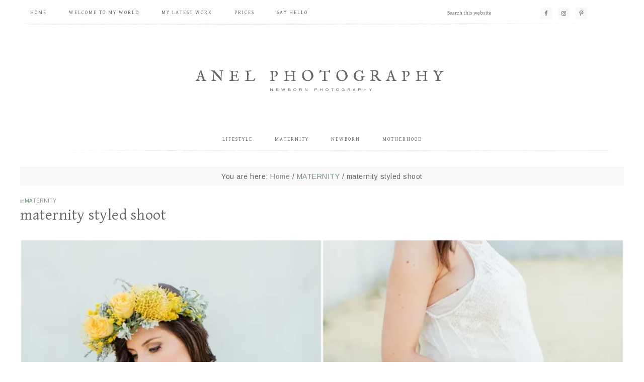

--- FILE ---
content_type: text/html; charset=UTF-8
request_url: https://anelphotography.com/maternity-styled-shoot/
body_size: 14323
content:
<!DOCTYPE html>
<html lang="en-AU">
<head >
<meta charset="UTF-8" />
<meta name="viewport" content="width=device-width, initial-scale=1" />
<title>maternity styled shoot</title>
<meta name='robots' content='max-image-preview:large' />
<meta name="dlm-version" content="5.1.6"><script type="180ead26a850bf498b9b705e-text/javascript">window._wca = window._wca || [];</script>

			<style type="text/css">
				.slide-excerpt { width: 50%; }
				.slide-excerpt { bottom: 0; }
				.slide-excerpt { left: 0; }
				.flexslider { max-width: 820px; max-height: 450px; }
				.slide-image { max-height: 450px; }
			</style>
			<style type="text/css">
				@media only screen
				and (min-device-width : 320px)
				and (max-device-width : 480px) {
					.slide-excerpt { display: none !important; }
				}
			</style> <link rel='dns-prefetch' href='//stats.wp.com' />
<link rel='dns-prefetch' href='//fonts.googleapis.com' />
<link rel='dns-prefetch' href='//code.ionicframework.com' />
<link rel='dns-prefetch' href='//v0.wordpress.com' />
<link rel='preconnect' href='//c0.wp.com' />
<link rel='preconnect' href='//i0.wp.com' />
<link rel="alternate" type="application/rss+xml" title="Anel Photography &raquo; Feed" href="https://anelphotography.com/feed/" />
<link rel="alternate" type="application/rss+xml" title="Anel Photography &raquo; Comments Feed" href="https://anelphotography.com/comments/feed/" />
<link rel="alternate" title="oEmbed (JSON)" type="application/json+oembed" href="https://anelphotography.com/wp-json/oembed/1.0/embed?url=https%3A%2F%2Fanelphotography.com%2Fmaternity-styled-shoot%2F" />
<link rel="alternate" title="oEmbed (XML)" type="text/xml+oembed" href="https://anelphotography.com/wp-json/oembed/1.0/embed?url=https%3A%2F%2Fanelphotography.com%2Fmaternity-styled-shoot%2F&#038;format=xml" />
<link rel="canonical" href="https://anelphotography.com/maternity-styled-shoot/" />
<style id='wp-img-auto-sizes-contain-inline-css' type='text/css'>
img:is([sizes=auto i],[sizes^="auto," i]){contain-intrinsic-size:3000px 1500px}
/*# sourceURL=wp-img-auto-sizes-contain-inline-css */
</style>
<link rel='stylesheet' id='twb-open-sans-css' href='https://fonts.googleapis.com/css?family=Open+Sans%3A300%2C400%2C500%2C600%2C700%2C800&#038;display=swap&#038;ver=6.9' type='text/css' media='all' />
<link rel='stylesheet' id='twb-global-css' href='https://anelphotography.com/wp-content/plugins/form-maker/booster/assets/css/global.css?ver=1.0.0' type='text/css' media='all' />
<link rel='stylesheet' id='sbi_styles-css' href='https://anelphotography.com/wp-content/plugins/instagram-feed/css/sbi-styles.min.css?ver=6.10.0' type='text/css' media='all' />
<link rel='stylesheet' id='genesis-simple-share-plugin-css-css' href='https://anelphotography.com/wp-content/plugins/genesis-simple-share/assets/css/share.min.css?ver=0.1.0' type='text/css' media='all' />
<link rel='stylesheet' id='genesis-simple-share-genericons-css-css' href='https://anelphotography.com/wp-content/plugins/genesis-simple-share/assets/css/genericons.min.css?ver=0.1.0' type='text/css' media='all' />
<link rel='stylesheet' id='market-theme-css' href='https://anelphotography.com/wp-content/themes/restored316-market/style.css?ver=1.0.0' type='text/css' media='all' />
<style id='wp-emoji-styles-inline-css' type='text/css'>

	img.wp-smiley, img.emoji {
		display: inline !important;
		border: none !important;
		box-shadow: none !important;
		height: 1em !important;
		width: 1em !important;
		margin: 0 0.07em !important;
		vertical-align: -0.1em !important;
		background: none !important;
		padding: 0 !important;
	}
/*# sourceURL=wp-emoji-styles-inline-css */
</style>
<link rel='stylesheet' id='wp-block-library-css' href='https://c0.wp.com/c/6.9/wp-includes/css/dist/block-library/style.min.css' type='text/css' media='all' />
<style id='global-styles-inline-css' type='text/css'>
:root{--wp--preset--aspect-ratio--square: 1;--wp--preset--aspect-ratio--4-3: 4/3;--wp--preset--aspect-ratio--3-4: 3/4;--wp--preset--aspect-ratio--3-2: 3/2;--wp--preset--aspect-ratio--2-3: 2/3;--wp--preset--aspect-ratio--16-9: 16/9;--wp--preset--aspect-ratio--9-16: 9/16;--wp--preset--color--black: #000000;--wp--preset--color--cyan-bluish-gray: #abb8c3;--wp--preset--color--white: #ffffff;--wp--preset--color--pale-pink: #f78da7;--wp--preset--color--vivid-red: #cf2e2e;--wp--preset--color--luminous-vivid-orange: #ff6900;--wp--preset--color--luminous-vivid-amber: #fcb900;--wp--preset--color--light-green-cyan: #7bdcb5;--wp--preset--color--vivid-green-cyan: #00d084;--wp--preset--color--pale-cyan-blue: #8ed1fc;--wp--preset--color--vivid-cyan-blue: #0693e3;--wp--preset--color--vivid-purple: #9b51e0;--wp--preset--gradient--vivid-cyan-blue-to-vivid-purple: linear-gradient(135deg,rgb(6,147,227) 0%,rgb(155,81,224) 100%);--wp--preset--gradient--light-green-cyan-to-vivid-green-cyan: linear-gradient(135deg,rgb(122,220,180) 0%,rgb(0,208,130) 100%);--wp--preset--gradient--luminous-vivid-amber-to-luminous-vivid-orange: linear-gradient(135deg,rgb(252,185,0) 0%,rgb(255,105,0) 100%);--wp--preset--gradient--luminous-vivid-orange-to-vivid-red: linear-gradient(135deg,rgb(255,105,0) 0%,rgb(207,46,46) 100%);--wp--preset--gradient--very-light-gray-to-cyan-bluish-gray: linear-gradient(135deg,rgb(238,238,238) 0%,rgb(169,184,195) 100%);--wp--preset--gradient--cool-to-warm-spectrum: linear-gradient(135deg,rgb(74,234,220) 0%,rgb(151,120,209) 20%,rgb(207,42,186) 40%,rgb(238,44,130) 60%,rgb(251,105,98) 80%,rgb(254,248,76) 100%);--wp--preset--gradient--blush-light-purple: linear-gradient(135deg,rgb(255,206,236) 0%,rgb(152,150,240) 100%);--wp--preset--gradient--blush-bordeaux: linear-gradient(135deg,rgb(254,205,165) 0%,rgb(254,45,45) 50%,rgb(107,0,62) 100%);--wp--preset--gradient--luminous-dusk: linear-gradient(135deg,rgb(255,203,112) 0%,rgb(199,81,192) 50%,rgb(65,88,208) 100%);--wp--preset--gradient--pale-ocean: linear-gradient(135deg,rgb(255,245,203) 0%,rgb(182,227,212) 50%,rgb(51,167,181) 100%);--wp--preset--gradient--electric-grass: linear-gradient(135deg,rgb(202,248,128) 0%,rgb(113,206,126) 100%);--wp--preset--gradient--midnight: linear-gradient(135deg,rgb(2,3,129) 0%,rgb(40,116,252) 100%);--wp--preset--font-size--small: 13px;--wp--preset--font-size--medium: 20px;--wp--preset--font-size--large: 36px;--wp--preset--font-size--x-large: 42px;--wp--preset--spacing--20: 0.44rem;--wp--preset--spacing--30: 0.67rem;--wp--preset--spacing--40: 1rem;--wp--preset--spacing--50: 1.5rem;--wp--preset--spacing--60: 2.25rem;--wp--preset--spacing--70: 3.38rem;--wp--preset--spacing--80: 5.06rem;--wp--preset--shadow--natural: 6px 6px 9px rgba(0, 0, 0, 0.2);--wp--preset--shadow--deep: 12px 12px 50px rgba(0, 0, 0, 0.4);--wp--preset--shadow--sharp: 6px 6px 0px rgba(0, 0, 0, 0.2);--wp--preset--shadow--outlined: 6px 6px 0px -3px rgb(255, 255, 255), 6px 6px rgb(0, 0, 0);--wp--preset--shadow--crisp: 6px 6px 0px rgb(0, 0, 0);}:where(.is-layout-flex){gap: 0.5em;}:where(.is-layout-grid){gap: 0.5em;}body .is-layout-flex{display: flex;}.is-layout-flex{flex-wrap: wrap;align-items: center;}.is-layout-flex > :is(*, div){margin: 0;}body .is-layout-grid{display: grid;}.is-layout-grid > :is(*, div){margin: 0;}:where(.wp-block-columns.is-layout-flex){gap: 2em;}:where(.wp-block-columns.is-layout-grid){gap: 2em;}:where(.wp-block-post-template.is-layout-flex){gap: 1.25em;}:where(.wp-block-post-template.is-layout-grid){gap: 1.25em;}.has-black-color{color: var(--wp--preset--color--black) !important;}.has-cyan-bluish-gray-color{color: var(--wp--preset--color--cyan-bluish-gray) !important;}.has-white-color{color: var(--wp--preset--color--white) !important;}.has-pale-pink-color{color: var(--wp--preset--color--pale-pink) !important;}.has-vivid-red-color{color: var(--wp--preset--color--vivid-red) !important;}.has-luminous-vivid-orange-color{color: var(--wp--preset--color--luminous-vivid-orange) !important;}.has-luminous-vivid-amber-color{color: var(--wp--preset--color--luminous-vivid-amber) !important;}.has-light-green-cyan-color{color: var(--wp--preset--color--light-green-cyan) !important;}.has-vivid-green-cyan-color{color: var(--wp--preset--color--vivid-green-cyan) !important;}.has-pale-cyan-blue-color{color: var(--wp--preset--color--pale-cyan-blue) !important;}.has-vivid-cyan-blue-color{color: var(--wp--preset--color--vivid-cyan-blue) !important;}.has-vivid-purple-color{color: var(--wp--preset--color--vivid-purple) !important;}.has-black-background-color{background-color: var(--wp--preset--color--black) !important;}.has-cyan-bluish-gray-background-color{background-color: var(--wp--preset--color--cyan-bluish-gray) !important;}.has-white-background-color{background-color: var(--wp--preset--color--white) !important;}.has-pale-pink-background-color{background-color: var(--wp--preset--color--pale-pink) !important;}.has-vivid-red-background-color{background-color: var(--wp--preset--color--vivid-red) !important;}.has-luminous-vivid-orange-background-color{background-color: var(--wp--preset--color--luminous-vivid-orange) !important;}.has-luminous-vivid-amber-background-color{background-color: var(--wp--preset--color--luminous-vivid-amber) !important;}.has-light-green-cyan-background-color{background-color: var(--wp--preset--color--light-green-cyan) !important;}.has-vivid-green-cyan-background-color{background-color: var(--wp--preset--color--vivid-green-cyan) !important;}.has-pale-cyan-blue-background-color{background-color: var(--wp--preset--color--pale-cyan-blue) !important;}.has-vivid-cyan-blue-background-color{background-color: var(--wp--preset--color--vivid-cyan-blue) !important;}.has-vivid-purple-background-color{background-color: var(--wp--preset--color--vivid-purple) !important;}.has-black-border-color{border-color: var(--wp--preset--color--black) !important;}.has-cyan-bluish-gray-border-color{border-color: var(--wp--preset--color--cyan-bluish-gray) !important;}.has-white-border-color{border-color: var(--wp--preset--color--white) !important;}.has-pale-pink-border-color{border-color: var(--wp--preset--color--pale-pink) !important;}.has-vivid-red-border-color{border-color: var(--wp--preset--color--vivid-red) !important;}.has-luminous-vivid-orange-border-color{border-color: var(--wp--preset--color--luminous-vivid-orange) !important;}.has-luminous-vivid-amber-border-color{border-color: var(--wp--preset--color--luminous-vivid-amber) !important;}.has-light-green-cyan-border-color{border-color: var(--wp--preset--color--light-green-cyan) !important;}.has-vivid-green-cyan-border-color{border-color: var(--wp--preset--color--vivid-green-cyan) !important;}.has-pale-cyan-blue-border-color{border-color: var(--wp--preset--color--pale-cyan-blue) !important;}.has-vivid-cyan-blue-border-color{border-color: var(--wp--preset--color--vivid-cyan-blue) !important;}.has-vivid-purple-border-color{border-color: var(--wp--preset--color--vivid-purple) !important;}.has-vivid-cyan-blue-to-vivid-purple-gradient-background{background: var(--wp--preset--gradient--vivid-cyan-blue-to-vivid-purple) !important;}.has-light-green-cyan-to-vivid-green-cyan-gradient-background{background: var(--wp--preset--gradient--light-green-cyan-to-vivid-green-cyan) !important;}.has-luminous-vivid-amber-to-luminous-vivid-orange-gradient-background{background: var(--wp--preset--gradient--luminous-vivid-amber-to-luminous-vivid-orange) !important;}.has-luminous-vivid-orange-to-vivid-red-gradient-background{background: var(--wp--preset--gradient--luminous-vivid-orange-to-vivid-red) !important;}.has-very-light-gray-to-cyan-bluish-gray-gradient-background{background: var(--wp--preset--gradient--very-light-gray-to-cyan-bluish-gray) !important;}.has-cool-to-warm-spectrum-gradient-background{background: var(--wp--preset--gradient--cool-to-warm-spectrum) !important;}.has-blush-light-purple-gradient-background{background: var(--wp--preset--gradient--blush-light-purple) !important;}.has-blush-bordeaux-gradient-background{background: var(--wp--preset--gradient--blush-bordeaux) !important;}.has-luminous-dusk-gradient-background{background: var(--wp--preset--gradient--luminous-dusk) !important;}.has-pale-ocean-gradient-background{background: var(--wp--preset--gradient--pale-ocean) !important;}.has-electric-grass-gradient-background{background: var(--wp--preset--gradient--electric-grass) !important;}.has-midnight-gradient-background{background: var(--wp--preset--gradient--midnight) !important;}.has-small-font-size{font-size: var(--wp--preset--font-size--small) !important;}.has-medium-font-size{font-size: var(--wp--preset--font-size--medium) !important;}.has-large-font-size{font-size: var(--wp--preset--font-size--large) !important;}.has-x-large-font-size{font-size: var(--wp--preset--font-size--x-large) !important;}
/*# sourceURL=global-styles-inline-css */
</style>

<style id='classic-theme-styles-inline-css' type='text/css'>
/*! This file is auto-generated */
.wp-block-button__link{color:#fff;background-color:#32373c;border-radius:9999px;box-shadow:none;text-decoration:none;padding:calc(.667em + 2px) calc(1.333em + 2px);font-size:1.125em}.wp-block-file__button{background:#32373c;color:#fff;text-decoration:none}
/*# sourceURL=/wp-includes/css/classic-themes.min.css */
</style>
<link rel='stylesheet' id='woocommerce-layout-css' href='https://c0.wp.com/p/woocommerce/10.4.3/assets/css/woocommerce-layout.css' type='text/css' media='all' />
<style id='woocommerce-layout-inline-css' type='text/css'>

	.infinite-scroll .woocommerce-pagination {
		display: none;
	}
/*# sourceURL=woocommerce-layout-inline-css */
</style>
<link rel='stylesheet' id='woocommerce-smallscreen-css' href='https://c0.wp.com/p/woocommerce/10.4.3/assets/css/woocommerce-smallscreen.css' type='text/css' media='only screen and (max-width: 768px)' />
<link rel='stylesheet' id='woocommerce-general-css' href='https://c0.wp.com/p/woocommerce/10.4.3/assets/css/woocommerce.css' type='text/css' media='all' />
<style id='woocommerce-inline-inline-css' type='text/css'>
.woocommerce form .form-row .required { visibility: visible; }
/*# sourceURL=woocommerce-inline-inline-css */
</style>
<link rel='stylesheet' id='google-font-css' href='//fonts.googleapis.com/css?family=Gentium+Basic%3A400%2C400italic%7CArimo%3A400%2C400italic%7CIM+Fell+English%3A400%2C400italic%7CEB+Garamond%7CHomemade+Apple&#038;ver=6.9' type='text/css' media='all' />
<link rel='stylesheet' id='ionicons-css' href='//code.ionicframework.com/ionicons/2.0.1/css/ionicons.min.css' type='text/css' media='all' />
<link rel='stylesheet' id='simple-social-icons-font-css' href='https://anelphotography.com/wp-content/plugins/simple-social-icons/css/style.css?ver=4.0.0' type='text/css' media='all' />
<link rel='stylesheet' id='slider_styles-css' href='https://anelphotography.com/wp-content/plugins/genesis-responsive-slider/assets/style.css?ver=1.0.1' type='text/css' media='all' />
<script type="180ead26a850bf498b9b705e-text/javascript" src="https://c0.wp.com/c/6.9/wp-includes/js/jquery/jquery.min.js" id="jquery-core-js"></script>
<script type="180ead26a850bf498b9b705e-text/javascript" src="https://c0.wp.com/c/6.9/wp-includes/js/jquery/jquery-migrate.min.js" id="jquery-migrate-js"></script>
<script type="180ead26a850bf498b9b705e-text/javascript" src="https://anelphotography.com/wp-content/plugins/form-maker/booster/assets/js/circle-progress.js?ver=1.2.2" id="twb-circle-js"></script>
<script type="180ead26a850bf498b9b705e-text/javascript" id="twb-global-js-extra">
/* <![CDATA[ */
var twb = {"nonce":"ccbb58df50","ajax_url":"https://anelphotography.com/wp-admin/admin-ajax.php","plugin_url":"https://anelphotography.com/wp-content/plugins/form-maker/booster","href":"https://anelphotography.com/wp-admin/admin.php?page=twb_form-maker"};
var twb = {"nonce":"ccbb58df50","ajax_url":"https://anelphotography.com/wp-admin/admin-ajax.php","plugin_url":"https://anelphotography.com/wp-content/plugins/form-maker/booster","href":"https://anelphotography.com/wp-admin/admin.php?page=twb_form-maker"};
//# sourceURL=twb-global-js-extra
/* ]]> */
</script>
<script type="180ead26a850bf498b9b705e-text/javascript" src="https://anelphotography.com/wp-content/plugins/form-maker/booster/assets/js/global.js?ver=1.0.0" id="twb-global-js"></script>
<script type="180ead26a850bf498b9b705e-text/javascript" src="https://anelphotography.com/wp-content/plugins/genesis-simple-share/assets/js/sharrre/jquery.sharrre.min.js?ver=0.1.0" id="genesis-simple-share-plugin-js-js"></script>
<script type="180ead26a850bf498b9b705e-text/javascript" src="https://anelphotography.com/wp-content/plugins/genesis-simple-share/assets/js/waypoints.min.js?ver=0.1.0" id="genesis-simple-share-waypoint-js-js"></script>
<script type="180ead26a850bf498b9b705e-text/javascript" src="https://c0.wp.com/p/woocommerce/10.4.3/assets/js/jquery-blockui/jquery.blockUI.min.js" id="wc-jquery-blockui-js" defer="defer" data-wp-strategy="defer"></script>
<script type="180ead26a850bf498b9b705e-text/javascript" id="wc-add-to-cart-js-extra">
/* <![CDATA[ */
var wc_add_to_cart_params = {"ajax_url":"/wp-admin/admin-ajax.php","wc_ajax_url":"/?wc-ajax=%%endpoint%%","i18n_view_cart":"View cart","cart_url":"https://anelphotography.com/cart/","is_cart":"","cart_redirect_after_add":"no"};
//# sourceURL=wc-add-to-cart-js-extra
/* ]]> */
</script>
<script type="180ead26a850bf498b9b705e-text/javascript" src="https://c0.wp.com/p/woocommerce/10.4.3/assets/js/frontend/add-to-cart.min.js" id="wc-add-to-cart-js" defer="defer" data-wp-strategy="defer"></script>
<script type="180ead26a850bf498b9b705e-text/javascript" src="https://c0.wp.com/p/woocommerce/10.4.3/assets/js/js-cookie/js.cookie.min.js" id="wc-js-cookie-js" defer="defer" data-wp-strategy="defer"></script>
<script type="180ead26a850bf498b9b705e-text/javascript" id="woocommerce-js-extra">
/* <![CDATA[ */
var woocommerce_params = {"ajax_url":"/wp-admin/admin-ajax.php","wc_ajax_url":"/?wc-ajax=%%endpoint%%","i18n_password_show":"Show password","i18n_password_hide":"Hide password"};
//# sourceURL=woocommerce-js-extra
/* ]]> */
</script>
<script type="180ead26a850bf498b9b705e-text/javascript" src="https://c0.wp.com/p/woocommerce/10.4.3/assets/js/frontend/woocommerce.min.js" id="woocommerce-js" defer="defer" data-wp-strategy="defer"></script>
<script type="180ead26a850bf498b9b705e-text/javascript" id="WCPAY_ASSETS-js-extra">
/* <![CDATA[ */
var wcpayAssets = {"url":"https://anelphotography.com/wp-content/plugins/woocommerce-payments/dist/"};
//# sourceURL=WCPAY_ASSETS-js-extra
/* ]]> */
</script>
<script type="180ead26a850bf498b9b705e-text/javascript" src="https://anelphotography.com/wp-content/themes/restored316-market/js/global.js?ver=1.0.0" id="global-script-js"></script>
<script type="180ead26a850bf498b9b705e-text/javascript" src="https://stats.wp.com/s-202604.js" id="woocommerce-analytics-js" defer="defer" data-wp-strategy="defer"></script>
<script type="180ead26a850bf498b9b705e-text/javascript" src="https://c0.wp.com/p/woocommerce/10.4.3/assets/js/flexslider/jquery.flexslider.min.js" id="wc-flexslider-js" defer="defer" data-wp-strategy="defer"></script>
<link rel="https://api.w.org/" href="https://anelphotography.com/wp-json/" /><link rel="alternate" title="JSON" type="application/json" href="https://anelphotography.com/wp-json/wp/v2/posts/538" /><link rel="EditURI" type="application/rsd+xml" title="RSD" href="https://anelphotography.com/xmlrpc.php?rsd" />
	<style>img#wpstats{display:none}</style>
		<link rel="icon" href="https://anelphotography.com/wp-content/themes/restored316-market/images/favicon.ico" />
	<noscript><style>.woocommerce-product-gallery{ opacity: 1 !important; }</style></noscript>
	
<!-- Jetpack Open Graph Tags -->
<meta property="og:type" content="article" />
<meta property="og:title" content="maternity styled shoot" />
<meta property="og:url" content="https://anelphotography.com/maternity-styled-shoot/" />
<meta property="og:description" content="Visit the post for more." />
<meta property="article:published_time" content="2016-11-29T22:12:43+00:00" />
<meta property="article:modified_time" content="2022-08-30T03:14:53+00:00" />
<meta property="og:site_name" content="Anel Photography" />
<meta property="og:image" content="https://i0.wp.com/anelphotography.com/wp-content/uploads/2016/11/maternitycover1.jpg?fit=1200%2C1200&#038;ssl=1" />
<meta property="og:image:width" content="1200" />
<meta property="og:image:height" content="1200" />
<meta property="og:image:alt" content="" />
<meta name="twitter:text:title" content="maternity styled shoot" />
<meta name="twitter:image" content="https://i0.wp.com/anelphotography.com/wp-content/uploads/2016/11/maternitycover1.jpg?fit=1200%2C1200&#038;ssl=1&#038;w=640" />
<meta name="twitter:card" content="summary_large_image" />
<meta name="twitter:description" content="Visit the post for more." />

<!-- End Jetpack Open Graph Tags -->
		<style type="text/css" id="wp-custom-css">
			.investment-block{
	background-color: #FAF9F7;
	padding: 5px;
	margin-top: 10px;
	margin-bottom: 10px;
}

.investment-block-text{
	padding: 15px;
	text-align: center;
}

.investment-block-text h1{
	margin-bottom: 0;
}		</style>
		<link rel='stylesheet' id='wc-blocks-style-css' href='https://c0.wp.com/p/woocommerce/10.4.3/assets/client/blocks/wc-blocks.css' type='text/css' media='all' />
</head>
<body class="wp-singular post-template-default single single-post postid-538 single-format-standard wp-theme-genesis wp-child-theme-restored316-market theme-genesis woocommerce-no-js header-full-width full-width-content genesis-breadcrumbs-visible genesis-footer-widgets-visible" itemscope itemtype="https://schema.org/WebPage"><div class="site-container"><nav class="nav-primary" aria-label="Main" itemscope itemtype="https://schema.org/SiteNavigationElement"><div class="wrap"><ul id="menu-primary-navigation" class="menu genesis-nav-menu menu-primary"><li id="menu-item-449" class="menu-item menu-item-type-custom menu-item-object-custom menu-item-449"><a href="/" itemprop="url"><span itemprop="name">Home</span></a></li>
<li id="menu-item-483" class="menu-item menu-item-type-post_type menu-item-object-page menu-item-483"><a href="https://anelphotography.com/about/" itemprop="url"><span itemprop="name">Welcome to my world</span></a></li>
<li id="menu-item-484" class="menu-item menu-item-type-post_type menu-item-object-page menu-item-has-children menu-item-484"><a href="https://anelphotography.com/blog/" itemprop="url"><span itemprop="name">My latest work</span></a>
<ul class="sub-menu">
	<li id="menu-item-1897" class="menu-item menu-item-type-taxonomy menu-item-object-category menu-item-1897"><a href="https://anelphotography.com/category/lifestyle/" itemprop="url"><span itemprop="name">LIFESTYLE</span></a></li>
	<li id="menu-item-1899" class="menu-item menu-item-type-taxonomy menu-item-object-category current-post-ancestor current-menu-parent current-post-parent menu-item-1899"><a href="https://anelphotography.com/category/maternity/" itemprop="url"><span itemprop="name">MATERNITY</span></a></li>
	<li id="menu-item-1900" class="menu-item menu-item-type-taxonomy menu-item-object-category menu-item-1900"><a href="https://anelphotography.com/category/motherhood/" itemprop="url"><span itemprop="name">MOTHERHOOD</span></a></li>
	<li id="menu-item-1898" class="menu-item menu-item-type-taxonomy menu-item-object-category menu-item-1898"><a href="https://anelphotography.com/category/newborn/" itemprop="url"><span itemprop="name">NEWBORN</span></a></li>
</ul>
</li>
<li id="menu-item-3969" class="menu-item menu-item-type-post_type menu-item-object-page menu-item-3969"><a href="https://anelphotography.com/prices/" itemprop="url"><span itemprop="name">Prices</span></a></li>
<li id="menu-item-486" class="menu-item menu-item-type-post_type menu-item-object-page menu-item-486"><a href="https://anelphotography.com/contact/" itemprop="url"><span itemprop="name">Say HELLO</span></a></li>
<aside class="widget-area"><section id="simple-social-icons-4" class="widget simple-social-icons"><div class="widget-wrap"><ul class="aligncenter"><li class="ssi-facebook"><a href="https://www.facebook.com/anelsmitphotography" target="_blank" rel="noopener noreferrer"><svg role="img" class="social-facebook" aria-labelledby="social-facebook-4"><title id="social-facebook-4">Facebook</title><use xlink:href="https://anelphotography.com/wp-content/plugins/simple-social-icons/symbol-defs.svg#social-facebook"></use></svg></a></li><li class="ssi-instagram"><a href="https://www.instagram.com/anelphotography/" target="_blank" rel="noopener noreferrer"><svg role="img" class="social-instagram" aria-labelledby="social-instagram-4"><title id="social-instagram-4">Instagram</title><use xlink:href="https://anelphotography.com/wp-content/plugins/simple-social-icons/symbol-defs.svg#social-instagram"></use></svg></a></li><li class="ssi-pinterest"><a href="https://www.pinterest.com/anelphotography/" target="_blank" rel="noopener noreferrer"><svg role="img" class="social-pinterest" aria-labelledby="social-pinterest-4"><title id="social-pinterest-4">Pinterest</title><use xlink:href="https://anelphotography.com/wp-content/plugins/simple-social-icons/symbol-defs.svg#social-pinterest"></use></svg></a></li></ul></div></section>
</aside><li class="right search"><form class="search-form" method="get" action="https://anelphotography.com/" role="search" itemprop="potentialAction" itemscope itemtype="https://schema.org/SearchAction"><input class="search-form-input" type="search" name="s" id="searchform-1" placeholder="Search this website" itemprop="query-input"><input class="search-form-submit" type="submit" value="Search"><meta content="https://anelphotography.com/?s={s}" itemprop="target"></form></li></ul></div></nav><header class="site-header" itemscope itemtype="https://schema.org/WPHeader"><div class="wrap"><div class="title-area"><p class="site-title" itemprop="headline"><a href="https://anelphotography.com/">Anel Photography</a></p><p class="site-description" itemprop="description">Newborn Photography</p></div></div></header><nav class="nav-secondary" aria-label="Secondary" itemscope itemtype="https://schema.org/SiteNavigationElement"><div class="wrap"><ul id="menu-secondary-navigation" class="menu genesis-nav-menu menu-secondary"><li id="menu-item-1334" class="menu-item menu-item-type-post_type menu-item-object-page menu-item-1334"><a href="https://anelphotography.com/lifestyle/" itemprop="url"><span itemprop="name">LIFESTYLE</span></a></li>
<li id="menu-item-1356" class="menu-item menu-item-type-post_type menu-item-object-page menu-item-1356"><a href="https://anelphotography.com/maternity/" itemprop="url"><span itemprop="name">MATERNITY</span></a></li>
<li id="menu-item-1360" class="menu-item menu-item-type-post_type menu-item-object-page menu-item-1360"><a href="https://anelphotography.com/newborn/" itemprop="url"><span itemprop="name">NEWBORN</span></a></li>
<li id="menu-item-1363" class="menu-item menu-item-type-post_type menu-item-object-page menu-item-1363"><a href="https://anelphotography.com/motherhood/" itemprop="url"><span itemprop="name">MOTHERHOOD</span></a></li>
</ul></div></nav><div class="site-inner"><div class="content-sidebar-wrap"><main class="content"><div class="breadcrumb" itemscope itemtype="https://schema.org/BreadcrumbList">You are here: <span class="breadcrumb-link-wrap" itemprop="itemListElement" itemscope itemtype="https://schema.org/ListItem"><a class="breadcrumb-link" href="https://anelphotography.com/" itemprop="item"><span class="breadcrumb-link-text-wrap" itemprop="name">Home</span></a><meta itemprop="position" content="1"></span> <span aria-label="breadcrumb separator">/</span> <span class="breadcrumb-link-wrap" itemprop="itemListElement" itemscope itemtype="https://schema.org/ListItem"><a class="breadcrumb-link" href="https://anelphotography.com/category/maternity/" itemprop="item"><span class="breadcrumb-link-text-wrap" itemprop="name">MATERNITY</span></a><meta itemprop="position" content="2"></span> <span aria-label="breadcrumb separator">/</span> maternity styled shoot</div><article class="post-538 post type-post status-publish format-standard has-post-thumbnail category-maternity entry" aria-label="maternity styled shoot" itemscope itemtype="https://schema.org/CreativeWork"><header class="entry-header"><p class="entry-meta"><span class="entry-categories">in <a href="https://anelphotography.com/category/maternity/" rel="category tag">MATERNITY</a></span></p><h1 class="entry-title" itemprop="headline">maternity styled shoot</h1>
</header><div class="entry-content" itemprop="text"><p><img data-recalc-dims="1" decoding="async" class="aligncenter wp-image-546 size-full" src="https://i0.wp.com/anelphotography.com/wp-content/uploads/2016/11/maternity-18.jpg?resize=1200%2C898&#038;ssl=1" alt="maternity-18" width="1200" height="898" srcset="https://i0.wp.com/anelphotography.com/wp-content/uploads/2016/11/maternity-18.jpg?w=1200&amp;ssl=1 1200w, https://i0.wp.com/anelphotography.com/wp-content/uploads/2016/11/maternity-18.jpg?resize=300%2C225&amp;ssl=1 300w, https://i0.wp.com/anelphotography.com/wp-content/uploads/2016/11/maternity-18.jpg?resize=768%2C575&amp;ssl=1 768w, https://i0.wp.com/anelphotography.com/wp-content/uploads/2016/11/maternity-18.jpg?resize=1024%2C766&amp;ssl=1 1024w" sizes="(max-width: 1000px) 100vw, 1000px" /> <img data-recalc-dims="1" decoding="async" class="aligncenter wp-image-547 size-full" src="https://i0.wp.com/anelphotography.com/wp-content/uploads/2016/11/maternity-19.jpg?resize=1200%2C898&#038;ssl=1" alt="maternity-19" width="1200" height="898" srcset="https://i0.wp.com/anelphotography.com/wp-content/uploads/2016/11/maternity-19.jpg?w=1200&amp;ssl=1 1200w, https://i0.wp.com/anelphotography.com/wp-content/uploads/2016/11/maternity-19.jpg?resize=300%2C225&amp;ssl=1 300w, https://i0.wp.com/anelphotography.com/wp-content/uploads/2016/11/maternity-19.jpg?resize=768%2C575&amp;ssl=1 768w, https://i0.wp.com/anelphotography.com/wp-content/uploads/2016/11/maternity-19.jpg?resize=1024%2C766&amp;ssl=1 1024w" sizes="(max-width: 1000px) 100vw, 1000px" /> <img data-recalc-dims="1" loading="lazy" decoding="async" class="aligncenter wp-image-548 size-full" src="https://i0.wp.com/anelphotography.com/wp-content/uploads/2016/11/maternity-27.jpg?resize=1200%2C898&#038;ssl=1" alt="maternity-27" width="1200" height="898" srcset="https://i0.wp.com/anelphotography.com/wp-content/uploads/2016/11/maternity-27.jpg?w=1200&amp;ssl=1 1200w, https://i0.wp.com/anelphotography.com/wp-content/uploads/2016/11/maternity-27.jpg?resize=300%2C225&amp;ssl=1 300w, https://i0.wp.com/anelphotography.com/wp-content/uploads/2016/11/maternity-27.jpg?resize=768%2C575&amp;ssl=1 768w, https://i0.wp.com/anelphotography.com/wp-content/uploads/2016/11/maternity-27.jpg?resize=1024%2C766&amp;ssl=1 1024w" sizes="auto, (max-width: 1000px) 100vw, 1000px" /> <img data-recalc-dims="1" loading="lazy" decoding="async" class="aligncenter wp-image-549 size-full" src="https://i0.wp.com/anelphotography.com/wp-content/uploads/2016/11/maternity-29.jpg?resize=1200%2C898&#038;ssl=1" alt="maternity-29" width="1200" height="898" srcset="https://i0.wp.com/anelphotography.com/wp-content/uploads/2016/11/maternity-29.jpg?w=1200&amp;ssl=1 1200w, https://i0.wp.com/anelphotography.com/wp-content/uploads/2016/11/maternity-29.jpg?resize=300%2C225&amp;ssl=1 300w, https://i0.wp.com/anelphotography.com/wp-content/uploads/2016/11/maternity-29.jpg?resize=768%2C575&amp;ssl=1 768w, https://i0.wp.com/anelphotography.com/wp-content/uploads/2016/11/maternity-29.jpg?resize=1024%2C766&amp;ssl=1 1024w" sizes="auto, (max-width: 1000px) 100vw, 1000px" /> <img data-recalc-dims="1" loading="lazy" decoding="async" class="aligncenter wp-image-550 size-full" src="https://i0.wp.com/anelphotography.com/wp-content/uploads/2016/11/maternity-31.jpg?resize=1200%2C801&#038;ssl=1" alt="maternity-31" width="1200" height="801" srcset="https://i0.wp.com/anelphotography.com/wp-content/uploads/2016/11/maternity-31.jpg?w=1200&amp;ssl=1 1200w, https://i0.wp.com/anelphotography.com/wp-content/uploads/2016/11/maternity-31.jpg?resize=300%2C200&amp;ssl=1 300w, https://i0.wp.com/anelphotography.com/wp-content/uploads/2016/11/maternity-31.jpg?resize=768%2C513&amp;ssl=1 768w, https://i0.wp.com/anelphotography.com/wp-content/uploads/2016/11/maternity-31.jpg?resize=1024%2C684&amp;ssl=1 1024w, https://i0.wp.com/anelphotography.com/wp-content/uploads/2016/11/maternity-31.jpg?resize=600%2C400&amp;ssl=1 600w" sizes="auto, (max-width: 1000px) 100vw, 1000px" /> <img data-recalc-dims="1" loading="lazy" decoding="async" class="aligncenter wp-image-551 size-full" src="https://i0.wp.com/anelphotography.com/wp-content/uploads/2016/11/maternity-33.jpg?resize=1200%2C898&#038;ssl=1" alt="maternity-33" width="1200" height="898" srcset="https://i0.wp.com/anelphotography.com/wp-content/uploads/2016/11/maternity-33.jpg?w=1200&amp;ssl=1 1200w, https://i0.wp.com/anelphotography.com/wp-content/uploads/2016/11/maternity-33.jpg?resize=300%2C225&amp;ssl=1 300w, https://i0.wp.com/anelphotography.com/wp-content/uploads/2016/11/maternity-33.jpg?resize=768%2C575&amp;ssl=1 768w, https://i0.wp.com/anelphotography.com/wp-content/uploads/2016/11/maternity-33.jpg?resize=1024%2C766&amp;ssl=1 1024w" sizes="auto, (max-width: 1000px) 100vw, 1000px" /> <img data-recalc-dims="1" loading="lazy" decoding="async" class="aligncenter wp-image-552 size-full" src="https://i0.wp.com/anelphotography.com/wp-content/uploads/2016/11/maternity-39.jpg?resize=1200%2C801&#038;ssl=1" alt="maternity-39" width="1200" height="801" srcset="https://i0.wp.com/anelphotography.com/wp-content/uploads/2016/11/maternity-39.jpg?w=1200&amp;ssl=1 1200w, https://i0.wp.com/anelphotography.com/wp-content/uploads/2016/11/maternity-39.jpg?resize=300%2C200&amp;ssl=1 300w, https://i0.wp.com/anelphotography.com/wp-content/uploads/2016/11/maternity-39.jpg?resize=768%2C513&amp;ssl=1 768w, https://i0.wp.com/anelphotography.com/wp-content/uploads/2016/11/maternity-39.jpg?resize=1024%2C684&amp;ssl=1 1024w, https://i0.wp.com/anelphotography.com/wp-content/uploads/2016/11/maternity-39.jpg?resize=600%2C400&amp;ssl=1 600w" sizes="auto, (max-width: 1000px) 100vw, 1000px" /> <img data-recalc-dims="1" loading="lazy" decoding="async" class="aligncenter wp-image-553 size-full" src="https://i0.wp.com/anelphotography.com/wp-content/uploads/2016/11/maternity-41.jpg?resize=1200%2C801&#038;ssl=1" alt="maternity-41" width="1200" height="801" srcset="https://i0.wp.com/anelphotography.com/wp-content/uploads/2016/11/maternity-41.jpg?w=1200&amp;ssl=1 1200w, https://i0.wp.com/anelphotography.com/wp-content/uploads/2016/11/maternity-41.jpg?resize=300%2C200&amp;ssl=1 300w, https://i0.wp.com/anelphotography.com/wp-content/uploads/2016/11/maternity-41.jpg?resize=768%2C513&amp;ssl=1 768w, https://i0.wp.com/anelphotography.com/wp-content/uploads/2016/11/maternity-41.jpg?resize=1024%2C684&amp;ssl=1 1024w, https://i0.wp.com/anelphotography.com/wp-content/uploads/2016/11/maternity-41.jpg?resize=600%2C400&amp;ssl=1 600w" sizes="auto, (max-width: 1000px) 100vw, 1000px" /> <img data-recalc-dims="1" loading="lazy" decoding="async" class="aligncenter wp-image-554 size-full" src="https://i0.wp.com/anelphotography.com/wp-content/uploads/2016/11/maternity-43.jpg?resize=1200%2C801&#038;ssl=1" alt="maternity-43" width="1200" height="801" srcset="https://i0.wp.com/anelphotography.com/wp-content/uploads/2016/11/maternity-43.jpg?w=1200&amp;ssl=1 1200w, https://i0.wp.com/anelphotography.com/wp-content/uploads/2016/11/maternity-43.jpg?resize=300%2C200&amp;ssl=1 300w, https://i0.wp.com/anelphotography.com/wp-content/uploads/2016/11/maternity-43.jpg?resize=768%2C513&amp;ssl=1 768w, https://i0.wp.com/anelphotography.com/wp-content/uploads/2016/11/maternity-43.jpg?resize=1024%2C684&amp;ssl=1 1024w, https://i0.wp.com/anelphotography.com/wp-content/uploads/2016/11/maternity-43.jpg?resize=600%2C400&amp;ssl=1 600w" sizes="auto, (max-width: 1000px) 100vw, 1000px" /> <img data-recalc-dims="1" loading="lazy" decoding="async" class="aligncenter wp-image-555 size-full" src="https://i0.wp.com/anelphotography.com/wp-content/uploads/2016/11/maternity-44.jpg?resize=1200%2C898&#038;ssl=1" alt="maternity-44" width="1200" height="898" srcset="https://i0.wp.com/anelphotography.com/wp-content/uploads/2016/11/maternity-44.jpg?w=1200&amp;ssl=1 1200w, https://i0.wp.com/anelphotography.com/wp-content/uploads/2016/11/maternity-44.jpg?resize=300%2C225&amp;ssl=1 300w, https://i0.wp.com/anelphotography.com/wp-content/uploads/2016/11/maternity-44.jpg?resize=768%2C575&amp;ssl=1 768w, https://i0.wp.com/anelphotography.com/wp-content/uploads/2016/11/maternity-44.jpg?resize=1024%2C766&amp;ssl=1 1024w" sizes="auto, (max-width: 1000px) 100vw, 1000px" /> <img data-recalc-dims="1" loading="lazy" decoding="async" class="aligncenter wp-image-556 size-full" src="https://i0.wp.com/anelphotography.com/wp-content/uploads/2016/11/maternity-49.jpg?resize=1200%2C898&#038;ssl=1" alt="maternity-49" width="1200" height="898" srcset="https://i0.wp.com/anelphotography.com/wp-content/uploads/2016/11/maternity-49.jpg?w=1200&amp;ssl=1 1200w, https://i0.wp.com/anelphotography.com/wp-content/uploads/2016/11/maternity-49.jpg?resize=300%2C225&amp;ssl=1 300w, https://i0.wp.com/anelphotography.com/wp-content/uploads/2016/11/maternity-49.jpg?resize=768%2C575&amp;ssl=1 768w, https://i0.wp.com/anelphotography.com/wp-content/uploads/2016/11/maternity-49.jpg?resize=1024%2C766&amp;ssl=1 1024w" sizes="auto, (max-width: 1000px) 100vw, 1000px" /> <img data-recalc-dims="1" loading="lazy" decoding="async" class="aligncenter wp-image-557 size-full" src="https://i0.wp.com/anelphotography.com/wp-content/uploads/2016/11/maternity-54.jpg?resize=1200%2C801&#038;ssl=1" alt="maternity-54" width="1200" height="801" srcset="https://i0.wp.com/anelphotography.com/wp-content/uploads/2016/11/maternity-54.jpg?w=1200&amp;ssl=1 1200w, https://i0.wp.com/anelphotography.com/wp-content/uploads/2016/11/maternity-54.jpg?resize=300%2C200&amp;ssl=1 300w, https://i0.wp.com/anelphotography.com/wp-content/uploads/2016/11/maternity-54.jpg?resize=768%2C513&amp;ssl=1 768w, https://i0.wp.com/anelphotography.com/wp-content/uploads/2016/11/maternity-54.jpg?resize=1024%2C684&amp;ssl=1 1024w, https://i0.wp.com/anelphotography.com/wp-content/uploads/2016/11/maternity-54.jpg?resize=600%2C400&amp;ssl=1 600w" sizes="auto, (max-width: 1000px) 100vw, 1000px" /> <img data-recalc-dims="1" loading="lazy" decoding="async" class="aligncenter wp-image-558 size-full" src="https://i0.wp.com/anelphotography.com/wp-content/uploads/2016/11/maternity-57.jpg?resize=1200%2C1798&#038;ssl=1" alt="maternity-57" width="1200" height="1798" srcset="https://i0.wp.com/anelphotography.com/wp-content/uploads/2016/11/maternity-57.jpg?w=1200&amp;ssl=1 1200w, https://i0.wp.com/anelphotography.com/wp-content/uploads/2016/11/maternity-57.jpg?resize=200%2C300&amp;ssl=1 200w, https://i0.wp.com/anelphotography.com/wp-content/uploads/2016/11/maternity-57.jpg?resize=768%2C1151&amp;ssl=1 768w, https://i0.wp.com/anelphotography.com/wp-content/uploads/2016/11/maternity-57.jpg?resize=683%2C1024&amp;ssl=1 683w, https://i0.wp.com/anelphotography.com/wp-content/uploads/2016/11/maternity-57.jpg?resize=400%2C600&amp;ssl=1 400w" sizes="auto, (max-width: 1000px) 100vw, 1000px" /><img data-recalc-dims="1" loading="lazy" decoding="async" class="aligncenter wp-image-541 size-full" src="https://i0.wp.com/anelphotography.com/wp-content/uploads/2016/11/maternity-3.jpg?resize=1200%2C801&#038;ssl=1" alt="maternity-3" width="1200" height="801" srcset="https://i0.wp.com/anelphotography.com/wp-content/uploads/2016/11/maternity-3.jpg?w=1200&amp;ssl=1 1200w, https://i0.wp.com/anelphotography.com/wp-content/uploads/2016/11/maternity-3.jpg?resize=300%2C200&amp;ssl=1 300w, https://i0.wp.com/anelphotography.com/wp-content/uploads/2016/11/maternity-3.jpg?resize=768%2C513&amp;ssl=1 768w, https://i0.wp.com/anelphotography.com/wp-content/uploads/2016/11/maternity-3.jpg?resize=1024%2C684&amp;ssl=1 1024w, https://i0.wp.com/anelphotography.com/wp-content/uploads/2016/11/maternity-3.jpg?resize=600%2C400&amp;ssl=1 600w" sizes="auto, (max-width: 1000px) 100vw, 1000px" /> <img data-recalc-dims="1" loading="lazy" decoding="async" class="aligncenter wp-image-543 size-full" src="https://i0.wp.com/anelphotography.com/wp-content/uploads/2016/11/maternity-10.jpg?resize=1200%2C898&#038;ssl=1" alt="maternity-10" width="1200" height="898" srcset="https://i0.wp.com/anelphotography.com/wp-content/uploads/2016/11/maternity-10.jpg?w=1200&amp;ssl=1 1200w, https://i0.wp.com/anelphotography.com/wp-content/uploads/2016/11/maternity-10.jpg?resize=300%2C225&amp;ssl=1 300w, https://i0.wp.com/anelphotography.com/wp-content/uploads/2016/11/maternity-10.jpg?resize=768%2C575&amp;ssl=1 768w, https://i0.wp.com/anelphotography.com/wp-content/uploads/2016/11/maternity-10.jpg?resize=1024%2C766&amp;ssl=1 1024w" sizes="auto, (max-width: 1000px) 100vw, 1000px" /> <img data-recalc-dims="1" loading="lazy" decoding="async" class="aligncenter wp-image-544 size-full" src="https://i0.wp.com/anelphotography.com/wp-content/uploads/2016/11/maternity-11.jpg?resize=1200%2C898&#038;ssl=1" alt="maternity-11" width="1200" height="898" srcset="https://i0.wp.com/anelphotography.com/wp-content/uploads/2016/11/maternity-11.jpg?w=1200&amp;ssl=1 1200w, https://i0.wp.com/anelphotography.com/wp-content/uploads/2016/11/maternity-11.jpg?resize=300%2C225&amp;ssl=1 300w, https://i0.wp.com/anelphotography.com/wp-content/uploads/2016/11/maternity-11.jpg?resize=768%2C575&amp;ssl=1 768w, https://i0.wp.com/anelphotography.com/wp-content/uploads/2016/11/maternity-11.jpg?resize=1024%2C766&amp;ssl=1 1024w" sizes="auto, (max-width: 1000px) 100vw, 1000px" /></p>
</div><footer class="entry-footer"><p class="entry-meta"> <span class="alignright"></span></p></footer></article><div class="adjacent-entry-pagination pagination"><div class="pagination-previous alignleft"><a href="https://anelphotography.com/mommy-and-me/" rel="prev"><span class="adjacent-post-link">&#xAB; mianique + mommy session</span></a></div><div class="pagination-next alignright"><a href="https://anelphotography.com/hunter-at-10-days/" rel="next"><span class="adjacent-post-link">hunter at 10 days &#xBB;</span></a></div></div></main></div></div><nav class="nav-footer"></nav><div class="footer-widgets"><div class="wrap"><div class="widget-area footer-widgets-1 footer-widget-area"><section id="user-profile-4" class="widget user-profile"><div class="widget-wrap"><h4 class="widget-title widgettitle">More about Anel</h4>
<p><span class="alignright"></span>I'm a wife to a giant and a thankful mama to four gorgeous babies. I love nutrition smoothies, being outdoors, traveling, and have a passion to capture God's creation. <a class="pagelink" href="https://anelphotography.com/about/">Read More…</a></p>
</div></section>
</div><div class="widget-area footer-widgets-2 footer-widget-area"><section id="text-22" class="widget widget_text"><div class="widget-wrap">			<div class="textwidget"><center><img data-recalc-dims="1" class="australia" src="https://i0.wp.com/anelphotography.com/wp-content/uploads/2021/11/australia.png?ssl=1" border="0" alt="Based in Perth Western Australia" style="max-width:300px"></center></div>
		</div></section>
</div><div class="widget-area footer-widgets-3 footer-widget-area"><section id="simple-social-icons-5" class="widget simple-social-icons"><div class="widget-wrap"><h4 class="widget-title widgettitle">Let&#8217;s Connect</h4>
<ul class="aligncenter"><li class="ssi-facebook"><a href="https://www.facebook.com/anelphotography" target="_blank" rel="noopener noreferrer"><svg role="img" class="social-facebook" aria-labelledby="social-facebook-5"><title id="social-facebook-5">Facebook</title><use xlink:href="https://anelphotography.com/wp-content/plugins/simple-social-icons/symbol-defs.svg#social-facebook"></use></svg></a></li><li class="ssi-instagram"><a href="https://www.instagram.com/anelphoto.graphy/" target="_blank" rel="noopener noreferrer"><svg role="img" class="social-instagram" aria-labelledby="social-instagram-5"><title id="social-instagram-5">Instagram</title><use xlink:href="https://anelphotography.com/wp-content/plugins/simple-social-icons/symbol-defs.svg#social-instagram"></use></svg></a></li><li class="ssi-pinterest"><a href="https://www.pinterest.com/anelphotography/" target="_blank" rel="noopener noreferrer"><svg role="img" class="social-pinterest" aria-labelledby="social-pinterest-5"><title id="social-pinterest-5">Pinterest</title><use xlink:href="https://anelphotography.com/wp-content/plugins/simple-social-icons/symbol-defs.svg#social-pinterest"></use></svg></a></li><li class="ssi-whatsapp"><a href="https://wa.me/+61487408476" target="_blank" rel="noopener noreferrer"><svg role="img" class="social-whatsapp" aria-labelledby="social-whatsapp-5"><title id="social-whatsapp-5">WhatsApp</title><use xlink:href="https://anelphotography.com/wp-content/plugins/simple-social-icons/symbol-defs.svg#social-whatsapp"></use></svg></a></li></ul></div></section>
<section id="search-4" class="widget widget_search"><div class="widget-wrap"><h4 class="widget-title widgettitle">Looking for something?</h4>
<form class="search-form" method="get" action="https://anelphotography.com/" role="search" itemprop="potentialAction" itemscope itemtype="https://schema.org/SearchAction"><input class="search-form-input" type="search" name="s" id="searchform-2" placeholder="Search this website" itemprop="query-input"><input class="search-form-submit" type="submit" value="Search"><meta content="https://anelphotography.com/?s={s}" itemprop="target"></form></div></section>
</div></div></div><div class="widget-below-footer widget-area"><section id="text-17" class="widget widget_text"><div class="widget-wrap">			<div class="textwidget">
<div id="sb_instagram"  class="sbi sbi_mob_col_1 sbi_tab_col_2 sbi_col_8" style="padding-bottom: 10px; width: 100%;"	 data-feedid="sbi_17841401077300477#8"  data-res="auto" data-cols="8" data-colsmobile="1" data-colstablet="2" data-num="8" data-nummobile="" data-item-padding="5"	 data-shortcode-atts="{&quot;user&quot;:&quot;anelphoto.graphy&quot;,&quot;num&quot;:&quot;8&quot;,&quot;cols&quot;:&quot;8&quot;,&quot;imagepadding&quot;:&quot;5&quot;,&quot;width&quot;:&quot;100&quot;,&quot;showfollow&quot;:&quot;true&quot;,&quot;imageres&quot;:&quot;auto&quot;,&quot;followtextcolor&quot;:&quot;#666&quot;,&quot;followcolor&quot;:&quot;#ffead7&quot;}"  data-postid="538" data-locatornonce="d0a5cd02ed" data-imageaspectratio="1:1" data-sbi-flags="favorLocal">
	
	<div id="sbi_images"  style="gap: 10px;">
		<div class="sbi_item sbi_type_video sbi_new sbi_transition"
	id="sbi_18036937925473321" data-date="1728534119">
	<div class="sbi_photo_wrap">
		<a class="sbi_photo" href="https://www.instagram.com/reel/DA7hJrWMvS6/" target="_blank" rel="noopener nofollow"
			data-full-res="https://scontent-bos5-1.cdninstagram.com/v/t51.71878-15/462744085_908153241219501_6070537668229903618_n.jpg?_nc_cat=104&#038;ccb=1-7&#038;_nc_sid=18de74&#038;_nc_ohc=J-knu0zL2-IQ7kNvgGV_ZWH&#038;_nc_zt=23&#038;_nc_ht=scontent-bos5-1.cdninstagram.com&#038;edm=ANo9K5cEAAAA&#038;_nc_gid=AJdN1r9s74mNavf3a-hK3Vr&#038;oh=00_AYC827bwConZo-8ZvcYq-p-BM2VzUcxvFkQmNlYqmebGEQ&#038;oe=67564ECF"
			data-img-src-set="{&quot;d&quot;:&quot;https:\/\/scontent-bos5-1.cdninstagram.com\/v\/t51.71878-15\/462744085_908153241219501_6070537668229903618_n.jpg?_nc_cat=104&amp;ccb=1-7&amp;_nc_sid=18de74&amp;_nc_ohc=J-knu0zL2-IQ7kNvgGV_ZWH&amp;_nc_zt=23&amp;_nc_ht=scontent-bos5-1.cdninstagram.com&amp;edm=ANo9K5cEAAAA&amp;_nc_gid=AJdN1r9s74mNavf3a-hK3Vr&amp;oh=00_AYC827bwConZo-8ZvcYq-p-BM2VzUcxvFkQmNlYqmebGEQ&amp;oe=67564ECF&quot;,&quot;150&quot;:&quot;https:\/\/scontent-bos5-1.cdninstagram.com\/v\/t51.71878-15\/462744085_908153241219501_6070537668229903618_n.jpg?_nc_cat=104&amp;ccb=1-7&amp;_nc_sid=18de74&amp;_nc_ohc=J-knu0zL2-IQ7kNvgGV_ZWH&amp;_nc_zt=23&amp;_nc_ht=scontent-bos5-1.cdninstagram.com&amp;edm=ANo9K5cEAAAA&amp;_nc_gid=AJdN1r9s74mNavf3a-hK3Vr&amp;oh=00_AYC827bwConZo-8ZvcYq-p-BM2VzUcxvFkQmNlYqmebGEQ&amp;oe=67564ECF&quot;,&quot;320&quot;:&quot;https:\/\/scontent-bos5-1.cdninstagram.com\/v\/t51.71878-15\/462744085_908153241219501_6070537668229903618_n.jpg?_nc_cat=104&amp;ccb=1-7&amp;_nc_sid=18de74&amp;_nc_ohc=J-knu0zL2-IQ7kNvgGV_ZWH&amp;_nc_zt=23&amp;_nc_ht=scontent-bos5-1.cdninstagram.com&amp;edm=ANo9K5cEAAAA&amp;_nc_gid=AJdN1r9s74mNavf3a-hK3Vr&amp;oh=00_AYC827bwConZo-8ZvcYq-p-BM2VzUcxvFkQmNlYqmebGEQ&amp;oe=67564ECF&quot;,&quot;640&quot;:&quot;https:\/\/scontent-bos5-1.cdninstagram.com\/v\/t51.71878-15\/462744085_908153241219501_6070537668229903618_n.jpg?_nc_cat=104&amp;ccb=1-7&amp;_nc_sid=18de74&amp;_nc_ohc=J-knu0zL2-IQ7kNvgGV_ZWH&amp;_nc_zt=23&amp;_nc_ht=scontent-bos5-1.cdninstagram.com&amp;edm=ANo9K5cEAAAA&amp;_nc_gid=AJdN1r9s74mNavf3a-hK3Vr&amp;oh=00_AYC827bwConZo-8ZvcYq-p-BM2VzUcxvFkQmNlYqmebGEQ&amp;oe=67564ECF&quot;}">
			<span class="sbi-screenreader">Such a yummy treat

Dates
Peanut butter
Peanuts
Da</span>
						<svg style="color: rgba(255,255,255,1)" class="svg-inline--fa fa-play fa-w-14 sbi_playbtn" aria-label="Play" aria-hidden="true" data-fa-processed="" data-prefix="fa" data-icon="play" role="presentation" xmlns="http://www.w3.org/2000/svg" viewBox="0 0 448 512"><path fill="currentColor" d="M424.4 214.7L72.4 6.6C43.8-10.3 0 6.1 0 47.9V464c0 37.5 40.7 60.1 72.4 41.3l352-208c31.4-18.5 31.5-64.1 0-82.6z"></path></svg>			<img decoding="async" src="https://anelphotography.com/wp-content/plugins/instagram-feed/img/placeholder.png" alt="Such a yummy treat

Dates
Peanut butter
Peanuts
Dark choc" aria-hidden="true">
		</a>
	</div>
</div><div class="sbi_item sbi_type_video sbi_new sbi_transition"
	id="sbi_18043188890495604" data-date="1728532992">
	<div class="sbi_photo_wrap">
		<a class="sbi_photo" href="https://www.instagram.com/reel/DA7fEalM3WD/" target="_blank" rel="noopener nofollow"
			data-full-res="https://scontent-bos5-1.cdninstagram.com/v/t51.71878-15/462592626_977372574157100_5992589237632872168_n.jpg?_nc_cat=106&#038;ccb=1-7&#038;_nc_sid=18de74&#038;_nc_ohc=3HvZPX6GkjYQ7kNvgEwgNiY&#038;_nc_zt=23&#038;_nc_ht=scontent-bos5-1.cdninstagram.com&#038;edm=ANo9K5cEAAAA&#038;_nc_gid=AJdN1r9s74mNavf3a-hK3Vr&#038;oh=00_AYBSTewITwryEuv0Z7Hq_hIAQN-haKVa5zM_ChGaIakEsg&#038;oe=675653E1"
			data-img-src-set="{&quot;d&quot;:&quot;https:\/\/scontent-bos5-1.cdninstagram.com\/v\/t51.71878-15\/462592626_977372574157100_5992589237632872168_n.jpg?_nc_cat=106&amp;ccb=1-7&amp;_nc_sid=18de74&amp;_nc_ohc=3HvZPX6GkjYQ7kNvgEwgNiY&amp;_nc_zt=23&amp;_nc_ht=scontent-bos5-1.cdninstagram.com&amp;edm=ANo9K5cEAAAA&amp;_nc_gid=AJdN1r9s74mNavf3a-hK3Vr&amp;oh=00_AYBSTewITwryEuv0Z7Hq_hIAQN-haKVa5zM_ChGaIakEsg&amp;oe=675653E1&quot;,&quot;150&quot;:&quot;https:\/\/scontent-bos5-1.cdninstagram.com\/v\/t51.71878-15\/462592626_977372574157100_5992589237632872168_n.jpg?_nc_cat=106&amp;ccb=1-7&amp;_nc_sid=18de74&amp;_nc_ohc=3HvZPX6GkjYQ7kNvgEwgNiY&amp;_nc_zt=23&amp;_nc_ht=scontent-bos5-1.cdninstagram.com&amp;edm=ANo9K5cEAAAA&amp;_nc_gid=AJdN1r9s74mNavf3a-hK3Vr&amp;oh=00_AYBSTewITwryEuv0Z7Hq_hIAQN-haKVa5zM_ChGaIakEsg&amp;oe=675653E1&quot;,&quot;320&quot;:&quot;https:\/\/scontent-bos5-1.cdninstagram.com\/v\/t51.71878-15\/462592626_977372574157100_5992589237632872168_n.jpg?_nc_cat=106&amp;ccb=1-7&amp;_nc_sid=18de74&amp;_nc_ohc=3HvZPX6GkjYQ7kNvgEwgNiY&amp;_nc_zt=23&amp;_nc_ht=scontent-bos5-1.cdninstagram.com&amp;edm=ANo9K5cEAAAA&amp;_nc_gid=AJdN1r9s74mNavf3a-hK3Vr&amp;oh=00_AYBSTewITwryEuv0Z7Hq_hIAQN-haKVa5zM_ChGaIakEsg&amp;oe=675653E1&quot;,&quot;640&quot;:&quot;https:\/\/scontent-bos5-1.cdninstagram.com\/v\/t51.71878-15\/462592626_977372574157100_5992589237632872168_n.jpg?_nc_cat=106&amp;ccb=1-7&amp;_nc_sid=18de74&amp;_nc_ohc=3HvZPX6GkjYQ7kNvgEwgNiY&amp;_nc_zt=23&amp;_nc_ht=scontent-bos5-1.cdninstagram.com&amp;edm=ANo9K5cEAAAA&amp;_nc_gid=AJdN1r9s74mNavf3a-hK3Vr&amp;oh=00_AYBSTewITwryEuv0Z7Hq_hIAQN-haKVa5zM_ChGaIakEsg&amp;oe=675653E1&quot;}">
			<span class="sbi-screenreader">With a hopeful heart we are trying something new .</span>
						<svg style="color: rgba(255,255,255,1)" class="svg-inline--fa fa-play fa-w-14 sbi_playbtn" aria-label="Play" aria-hidden="true" data-fa-processed="" data-prefix="fa" data-icon="play" role="presentation" xmlns="http://www.w3.org/2000/svg" viewBox="0 0 448 512"><path fill="currentColor" d="M424.4 214.7L72.4 6.6C43.8-10.3 0 6.1 0 47.9V464c0 37.5 40.7 60.1 72.4 41.3l352-208c31.4-18.5 31.5-64.1 0-82.6z"></path></svg>			<img decoding="async" src="https://anelphotography.com/wp-content/plugins/instagram-feed/img/placeholder.png" alt="With a hopeful heart we are trying something new ... let&#039;s get some energy back!" aria-hidden="true">
		</a>
	</div>
</div><div class="sbi_item sbi_type_video sbi_new sbi_transition"
	id="sbi_18463994047049696" data-date="1727787078">
	<div class="sbi_photo_wrap">
		<a class="sbi_photo" href="https://www.instagram.com/reel/DAlQLHeMzB_/" target="_blank" rel="noopener nofollow"
			data-full-res="https://scontent-bos5-1.cdninstagram.com/v/t51.71878-15/461680537_443360094862587_2660393762900820970_n.jpg?_nc_cat=108&#038;ccb=1-7&#038;_nc_sid=18de74&#038;_nc_ohc=jLL2m92MmKEQ7kNvgG3uWf1&#038;_nc_zt=23&#038;_nc_ht=scontent-bos5-1.cdninstagram.com&#038;edm=ANo9K5cEAAAA&#038;_nc_gid=AJdN1r9s74mNavf3a-hK3Vr&#038;oh=00_AYBloFA43E7G5tKGorvFanWWOb8eGCLsCVkUhb0Ny5tbCA&#038;oe=6756538C"
			data-img-src-set="{&quot;d&quot;:&quot;https:\/\/scontent-bos5-1.cdninstagram.com\/v\/t51.71878-15\/461680537_443360094862587_2660393762900820970_n.jpg?_nc_cat=108&amp;ccb=1-7&amp;_nc_sid=18de74&amp;_nc_ohc=jLL2m92MmKEQ7kNvgG3uWf1&amp;_nc_zt=23&amp;_nc_ht=scontent-bos5-1.cdninstagram.com&amp;edm=ANo9K5cEAAAA&amp;_nc_gid=AJdN1r9s74mNavf3a-hK3Vr&amp;oh=00_AYBloFA43E7G5tKGorvFanWWOb8eGCLsCVkUhb0Ny5tbCA&amp;oe=6756538C&quot;,&quot;150&quot;:&quot;https:\/\/scontent-bos5-1.cdninstagram.com\/v\/t51.71878-15\/461680537_443360094862587_2660393762900820970_n.jpg?_nc_cat=108&amp;ccb=1-7&amp;_nc_sid=18de74&amp;_nc_ohc=jLL2m92MmKEQ7kNvgG3uWf1&amp;_nc_zt=23&amp;_nc_ht=scontent-bos5-1.cdninstagram.com&amp;edm=ANo9K5cEAAAA&amp;_nc_gid=AJdN1r9s74mNavf3a-hK3Vr&amp;oh=00_AYBloFA43E7G5tKGorvFanWWOb8eGCLsCVkUhb0Ny5tbCA&amp;oe=6756538C&quot;,&quot;320&quot;:&quot;https:\/\/scontent-bos5-1.cdninstagram.com\/v\/t51.71878-15\/461680537_443360094862587_2660393762900820970_n.jpg?_nc_cat=108&amp;ccb=1-7&amp;_nc_sid=18de74&amp;_nc_ohc=jLL2m92MmKEQ7kNvgG3uWf1&amp;_nc_zt=23&amp;_nc_ht=scontent-bos5-1.cdninstagram.com&amp;edm=ANo9K5cEAAAA&amp;_nc_gid=AJdN1r9s74mNavf3a-hK3Vr&amp;oh=00_AYBloFA43E7G5tKGorvFanWWOb8eGCLsCVkUhb0Ny5tbCA&amp;oe=6756538C&quot;,&quot;640&quot;:&quot;https:\/\/scontent-bos5-1.cdninstagram.com\/v\/t51.71878-15\/461680537_443360094862587_2660393762900820970_n.jpg?_nc_cat=108&amp;ccb=1-7&amp;_nc_sid=18de74&amp;_nc_ohc=jLL2m92MmKEQ7kNvgG3uWf1&amp;_nc_zt=23&amp;_nc_ht=scontent-bos5-1.cdninstagram.com&amp;edm=ANo9K5cEAAAA&amp;_nc_gid=AJdN1r9s74mNavf3a-hK3Vr&amp;oh=00_AYBloFA43E7G5tKGorvFanWWOb8eGCLsCVkUhb0Ny5tbCA&amp;oe=6756538C&quot;}">
			<span class="sbi-screenreader">@tieniejordaan 
@anitasmit66</span>
						<svg style="color: rgba(255,255,255,1)" class="svg-inline--fa fa-play fa-w-14 sbi_playbtn" aria-label="Play" aria-hidden="true" data-fa-processed="" data-prefix="fa" data-icon="play" role="presentation" xmlns="http://www.w3.org/2000/svg" viewBox="0 0 448 512"><path fill="currentColor" d="M424.4 214.7L72.4 6.6C43.8-10.3 0 6.1 0 47.9V464c0 37.5 40.7 60.1 72.4 41.3l352-208c31.4-18.5 31.5-64.1 0-82.6z"></path></svg>			<img decoding="async" src="https://anelphotography.com/wp-content/plugins/instagram-feed/img/placeholder.png" alt="@tieniejordaan 
@anitasmit66" aria-hidden="true">
		</a>
	</div>
</div><div class="sbi_item sbi_type_image sbi_new sbi_transition"
	id="sbi_18100369705447395" data-date="1727704544">
	<div class="sbi_photo_wrap">
		<a class="sbi_photo" href="https://www.instagram.com/p/DAizI5KTlJz/" target="_blank" rel="noopener nofollow"
			data-full-res="https://scontent-bos5-1.cdninstagram.com/v/t51.29350-15/461592880_523307386953862_4885511706132857348_n.jpg?_nc_cat=102&#038;ccb=1-7&#038;_nc_sid=18de74&#038;_nc_ohc=kZrvrGJHT-YQ7kNvgFFCxz-&#038;_nc_zt=23&#038;_nc_ht=scontent-bos5-1.cdninstagram.com&#038;edm=ANo9K5cEAAAA&#038;_nc_gid=AJdN1r9s74mNavf3a-hK3Vr&#038;oh=00_AYAF8GIHW1fzqjth8bknjOIpjEeXRfGQd_R0Rg1dGkWkAQ&#038;oe=67565C9B"
			data-img-src-set="{&quot;d&quot;:&quot;https:\/\/scontent-bos5-1.cdninstagram.com\/v\/t51.29350-15\/461592880_523307386953862_4885511706132857348_n.jpg?_nc_cat=102&amp;ccb=1-7&amp;_nc_sid=18de74&amp;_nc_ohc=kZrvrGJHT-YQ7kNvgFFCxz-&amp;_nc_zt=23&amp;_nc_ht=scontent-bos5-1.cdninstagram.com&amp;edm=ANo9K5cEAAAA&amp;_nc_gid=AJdN1r9s74mNavf3a-hK3Vr&amp;oh=00_AYAF8GIHW1fzqjth8bknjOIpjEeXRfGQd_R0Rg1dGkWkAQ&amp;oe=67565C9B&quot;,&quot;150&quot;:&quot;https:\/\/scontent-bos5-1.cdninstagram.com\/v\/t51.29350-15\/461592880_523307386953862_4885511706132857348_n.jpg?_nc_cat=102&amp;ccb=1-7&amp;_nc_sid=18de74&amp;_nc_ohc=kZrvrGJHT-YQ7kNvgFFCxz-&amp;_nc_zt=23&amp;_nc_ht=scontent-bos5-1.cdninstagram.com&amp;edm=ANo9K5cEAAAA&amp;_nc_gid=AJdN1r9s74mNavf3a-hK3Vr&amp;oh=00_AYAF8GIHW1fzqjth8bknjOIpjEeXRfGQd_R0Rg1dGkWkAQ&amp;oe=67565C9B&quot;,&quot;320&quot;:&quot;https:\/\/scontent-bos5-1.cdninstagram.com\/v\/t51.29350-15\/461592880_523307386953862_4885511706132857348_n.jpg?_nc_cat=102&amp;ccb=1-7&amp;_nc_sid=18de74&amp;_nc_ohc=kZrvrGJHT-YQ7kNvgFFCxz-&amp;_nc_zt=23&amp;_nc_ht=scontent-bos5-1.cdninstagram.com&amp;edm=ANo9K5cEAAAA&amp;_nc_gid=AJdN1r9s74mNavf3a-hK3Vr&amp;oh=00_AYAF8GIHW1fzqjth8bknjOIpjEeXRfGQd_R0Rg1dGkWkAQ&amp;oe=67565C9B&quot;,&quot;640&quot;:&quot;https:\/\/scontent-bos5-1.cdninstagram.com\/v\/t51.29350-15\/461592880_523307386953862_4885511706132857348_n.jpg?_nc_cat=102&amp;ccb=1-7&amp;_nc_sid=18de74&amp;_nc_ohc=kZrvrGJHT-YQ7kNvgFFCxz-&amp;_nc_zt=23&amp;_nc_ht=scontent-bos5-1.cdninstagram.com&amp;edm=ANo9K5cEAAAA&amp;_nc_gid=AJdN1r9s74mNavf3a-hK3Vr&amp;oh=00_AYAF8GIHW1fzqjth8bknjOIpjEeXRfGQd_R0Rg1dGkWkAQ&amp;oe=67565C9B&quot;}">
			<span class="sbi-screenreader">Instagram post 18100369705447395</span>
									<img decoding="async" src="https://anelphotography.com/wp-content/plugins/instagram-feed/img/placeholder.png" alt="Instagram post 18100369705447395" aria-hidden="true">
		</a>
	</div>
</div><div class="sbi_item sbi_type_image sbi_new sbi_transition"
	id="sbi_18034117799185522" data-date="1727704517">
	<div class="sbi_photo_wrap">
		<a class="sbi_photo" href="https://www.instagram.com/p/DAizFoUTzsp/" target="_blank" rel="noopener nofollow"
			data-full-res="https://scontent-bos5-1.cdninstagram.com/v/t51.29350-15/461767661_1212114150216202_4497675877237808263_n.jpg?_nc_cat=106&#038;ccb=1-7&#038;_nc_sid=18de74&#038;_nc_ohc=-2k7ivatJPkQ7kNvgFCj1Ks&#038;_nc_zt=23&#038;_nc_ht=scontent-bos5-1.cdninstagram.com&#038;edm=ANo9K5cEAAAA&#038;_nc_gid=AJdN1r9s74mNavf3a-hK3Vr&#038;oh=00_AYAJ8oNG6miDkV_I1b7IOkizxAmxOTdQQZ3GkoFdVD8sEg&#038;oe=6756649F"
			data-img-src-set="{&quot;d&quot;:&quot;https:\/\/scontent-bos5-1.cdninstagram.com\/v\/t51.29350-15\/461767661_1212114150216202_4497675877237808263_n.jpg?_nc_cat=106&amp;ccb=1-7&amp;_nc_sid=18de74&amp;_nc_ohc=-2k7ivatJPkQ7kNvgFCj1Ks&amp;_nc_zt=23&amp;_nc_ht=scontent-bos5-1.cdninstagram.com&amp;edm=ANo9K5cEAAAA&amp;_nc_gid=AJdN1r9s74mNavf3a-hK3Vr&amp;oh=00_AYAJ8oNG6miDkV_I1b7IOkizxAmxOTdQQZ3GkoFdVD8sEg&amp;oe=6756649F&quot;,&quot;150&quot;:&quot;https:\/\/scontent-bos5-1.cdninstagram.com\/v\/t51.29350-15\/461767661_1212114150216202_4497675877237808263_n.jpg?_nc_cat=106&amp;ccb=1-7&amp;_nc_sid=18de74&amp;_nc_ohc=-2k7ivatJPkQ7kNvgFCj1Ks&amp;_nc_zt=23&amp;_nc_ht=scontent-bos5-1.cdninstagram.com&amp;edm=ANo9K5cEAAAA&amp;_nc_gid=AJdN1r9s74mNavf3a-hK3Vr&amp;oh=00_AYAJ8oNG6miDkV_I1b7IOkizxAmxOTdQQZ3GkoFdVD8sEg&amp;oe=6756649F&quot;,&quot;320&quot;:&quot;https:\/\/scontent-bos5-1.cdninstagram.com\/v\/t51.29350-15\/461767661_1212114150216202_4497675877237808263_n.jpg?_nc_cat=106&amp;ccb=1-7&amp;_nc_sid=18de74&amp;_nc_ohc=-2k7ivatJPkQ7kNvgFCj1Ks&amp;_nc_zt=23&amp;_nc_ht=scontent-bos5-1.cdninstagram.com&amp;edm=ANo9K5cEAAAA&amp;_nc_gid=AJdN1r9s74mNavf3a-hK3Vr&amp;oh=00_AYAJ8oNG6miDkV_I1b7IOkizxAmxOTdQQZ3GkoFdVD8sEg&amp;oe=6756649F&quot;,&quot;640&quot;:&quot;https:\/\/scontent-bos5-1.cdninstagram.com\/v\/t51.29350-15\/461767661_1212114150216202_4497675877237808263_n.jpg?_nc_cat=106&amp;ccb=1-7&amp;_nc_sid=18de74&amp;_nc_ohc=-2k7ivatJPkQ7kNvgFCj1Ks&amp;_nc_zt=23&amp;_nc_ht=scontent-bos5-1.cdninstagram.com&amp;edm=ANo9K5cEAAAA&amp;_nc_gid=AJdN1r9s74mNavf3a-hK3Vr&amp;oh=00_AYAJ8oNG6miDkV_I1b7IOkizxAmxOTdQQZ3GkoFdVD8sEg&amp;oe=6756649F&quot;}">
			<span class="sbi-screenreader">Instagram post 18034117799185522</span>
									<img decoding="async" src="https://anelphotography.com/wp-content/plugins/instagram-feed/img/placeholder.png" alt="Instagram post 18034117799185522" aria-hidden="true">
		</a>
	</div>
</div><div class="sbi_item sbi_type_image sbi_new sbi_transition"
	id="sbi_18064173463711961" data-date="1727704467">
	<div class="sbi_photo_wrap">
		<a class="sbi_photo" href="https://www.instagram.com/p/DAiy_dzTz1R/" target="_blank" rel="noopener nofollow"
			data-full-res="https://scontent-bos5-1.cdninstagram.com/v/t51.29350-15/461714351_1265908674601681_8339389524893620111_n.jpg?_nc_cat=104&#038;ccb=1-7&#038;_nc_sid=18de74&#038;_nc_ohc=2GS-cncaDxgQ7kNvgEel_XJ&#038;_nc_zt=23&#038;_nc_ht=scontent-bos5-1.cdninstagram.com&#038;edm=ANo9K5cEAAAA&#038;_nc_gid=AJdN1r9s74mNavf3a-hK3Vr&#038;oh=00_AYCwNqy_yll_52-US2GF3EBgigjbJkq7TF276jLsCYXATg&#038;oe=67566F73"
			data-img-src-set="{&quot;d&quot;:&quot;https:\/\/scontent-bos5-1.cdninstagram.com\/v\/t51.29350-15\/461714351_1265908674601681_8339389524893620111_n.jpg?_nc_cat=104&amp;ccb=1-7&amp;_nc_sid=18de74&amp;_nc_ohc=2GS-cncaDxgQ7kNvgEel_XJ&amp;_nc_zt=23&amp;_nc_ht=scontent-bos5-1.cdninstagram.com&amp;edm=ANo9K5cEAAAA&amp;_nc_gid=AJdN1r9s74mNavf3a-hK3Vr&amp;oh=00_AYCwNqy_yll_52-US2GF3EBgigjbJkq7TF276jLsCYXATg&amp;oe=67566F73&quot;,&quot;150&quot;:&quot;https:\/\/scontent-bos5-1.cdninstagram.com\/v\/t51.29350-15\/461714351_1265908674601681_8339389524893620111_n.jpg?_nc_cat=104&amp;ccb=1-7&amp;_nc_sid=18de74&amp;_nc_ohc=2GS-cncaDxgQ7kNvgEel_XJ&amp;_nc_zt=23&amp;_nc_ht=scontent-bos5-1.cdninstagram.com&amp;edm=ANo9K5cEAAAA&amp;_nc_gid=AJdN1r9s74mNavf3a-hK3Vr&amp;oh=00_AYCwNqy_yll_52-US2GF3EBgigjbJkq7TF276jLsCYXATg&amp;oe=67566F73&quot;,&quot;320&quot;:&quot;https:\/\/scontent-bos5-1.cdninstagram.com\/v\/t51.29350-15\/461714351_1265908674601681_8339389524893620111_n.jpg?_nc_cat=104&amp;ccb=1-7&amp;_nc_sid=18de74&amp;_nc_ohc=2GS-cncaDxgQ7kNvgEel_XJ&amp;_nc_zt=23&amp;_nc_ht=scontent-bos5-1.cdninstagram.com&amp;edm=ANo9K5cEAAAA&amp;_nc_gid=AJdN1r9s74mNavf3a-hK3Vr&amp;oh=00_AYCwNqy_yll_52-US2GF3EBgigjbJkq7TF276jLsCYXATg&amp;oe=67566F73&quot;,&quot;640&quot;:&quot;https:\/\/scontent-bos5-1.cdninstagram.com\/v\/t51.29350-15\/461714351_1265908674601681_8339389524893620111_n.jpg?_nc_cat=104&amp;ccb=1-7&amp;_nc_sid=18de74&amp;_nc_ohc=2GS-cncaDxgQ7kNvgEel_XJ&amp;_nc_zt=23&amp;_nc_ht=scontent-bos5-1.cdninstagram.com&amp;edm=ANo9K5cEAAAA&amp;_nc_gid=AJdN1r9s74mNavf3a-hK3Vr&amp;oh=00_AYCwNqy_yll_52-US2GF3EBgigjbJkq7TF276jLsCYXATg&amp;oe=67566F73&quot;}">
			<span class="sbi-screenreader">Instagram post 18064173463711961</span>
									<img decoding="async" src="https://anelphotography.com/wp-content/plugins/instagram-feed/img/placeholder.png" alt="Instagram post 18064173463711961" aria-hidden="true">
		</a>
	</div>
</div><div class="sbi_item sbi_type_image sbi_new sbi_transition"
	id="sbi_18017997887541235" data-date="1727704430">
	<div class="sbi_photo_wrap">
		<a class="sbi_photo" href="https://www.instagram.com/p/DAiy6-PTk-8/" target="_blank" rel="noopener nofollow"
			data-full-res="https://scontent-bos5-1.cdninstagram.com/v/t51.29350-15/461727579_1668743953670787_7453531168010736752_n.jpg?_nc_cat=102&#038;ccb=1-7&#038;_nc_sid=18de74&#038;_nc_ohc=iXXvMY_zcP8Q7kNvgFQFY1N&#038;_nc_zt=23&#038;_nc_ht=scontent-bos5-1.cdninstagram.com&#038;edm=ANo9K5cEAAAA&#038;_nc_gid=AJdN1r9s74mNavf3a-hK3Vr&#038;oh=00_AYBrEqpU0b7u5Tie0TIuoDVAW_pIeKYK09THUB5S_LvSrg&#038;oe=675659AA"
			data-img-src-set="{&quot;d&quot;:&quot;https:\/\/scontent-bos5-1.cdninstagram.com\/v\/t51.29350-15\/461727579_1668743953670787_7453531168010736752_n.jpg?_nc_cat=102&amp;ccb=1-7&amp;_nc_sid=18de74&amp;_nc_ohc=iXXvMY_zcP8Q7kNvgFQFY1N&amp;_nc_zt=23&amp;_nc_ht=scontent-bos5-1.cdninstagram.com&amp;edm=ANo9K5cEAAAA&amp;_nc_gid=AJdN1r9s74mNavf3a-hK3Vr&amp;oh=00_AYBrEqpU0b7u5Tie0TIuoDVAW_pIeKYK09THUB5S_LvSrg&amp;oe=675659AA&quot;,&quot;150&quot;:&quot;https:\/\/scontent-bos5-1.cdninstagram.com\/v\/t51.29350-15\/461727579_1668743953670787_7453531168010736752_n.jpg?_nc_cat=102&amp;ccb=1-7&amp;_nc_sid=18de74&amp;_nc_ohc=iXXvMY_zcP8Q7kNvgFQFY1N&amp;_nc_zt=23&amp;_nc_ht=scontent-bos5-1.cdninstagram.com&amp;edm=ANo9K5cEAAAA&amp;_nc_gid=AJdN1r9s74mNavf3a-hK3Vr&amp;oh=00_AYBrEqpU0b7u5Tie0TIuoDVAW_pIeKYK09THUB5S_LvSrg&amp;oe=675659AA&quot;,&quot;320&quot;:&quot;https:\/\/scontent-bos5-1.cdninstagram.com\/v\/t51.29350-15\/461727579_1668743953670787_7453531168010736752_n.jpg?_nc_cat=102&amp;ccb=1-7&amp;_nc_sid=18de74&amp;_nc_ohc=iXXvMY_zcP8Q7kNvgFQFY1N&amp;_nc_zt=23&amp;_nc_ht=scontent-bos5-1.cdninstagram.com&amp;edm=ANo9K5cEAAAA&amp;_nc_gid=AJdN1r9s74mNavf3a-hK3Vr&amp;oh=00_AYBrEqpU0b7u5Tie0TIuoDVAW_pIeKYK09THUB5S_LvSrg&amp;oe=675659AA&quot;,&quot;640&quot;:&quot;https:\/\/scontent-bos5-1.cdninstagram.com\/v\/t51.29350-15\/461727579_1668743953670787_7453531168010736752_n.jpg?_nc_cat=102&amp;ccb=1-7&amp;_nc_sid=18de74&amp;_nc_ohc=iXXvMY_zcP8Q7kNvgFQFY1N&amp;_nc_zt=23&amp;_nc_ht=scontent-bos5-1.cdninstagram.com&amp;edm=ANo9K5cEAAAA&amp;_nc_gid=AJdN1r9s74mNavf3a-hK3Vr&amp;oh=00_AYBrEqpU0b7u5Tie0TIuoDVAW_pIeKYK09THUB5S_LvSrg&amp;oe=675659AA&quot;}">
			<span class="sbi-screenreader">Instagram post 18017997887541235</span>
									<img decoding="async" src="https://anelphotography.com/wp-content/plugins/instagram-feed/img/placeholder.png" alt="Instagram post 18017997887541235" aria-hidden="true">
		</a>
	</div>
</div><div class="sbi_item sbi_type_image sbi_new sbi_transition"
	id="sbi_18027067574135482" data-date="1727704405">
	<div class="sbi_photo_wrap">
		<a class="sbi_photo" href="https://www.instagram.com/p/DAiy37MTBTS/" target="_blank" rel="noopener nofollow"
			data-full-res="https://scontent-bos5-1.cdninstagram.com/v/t51.29350-15/461563375_503090912645395_6369874532424503730_n.jpg?_nc_cat=108&#038;ccb=1-7&#038;_nc_sid=18de74&#038;_nc_ohc=DU4xBLvXSAUQ7kNvgED9GC7&#038;_nc_zt=23&#038;_nc_ht=scontent-bos5-1.cdninstagram.com&#038;edm=ANo9K5cEAAAA&#038;_nc_gid=AJdN1r9s74mNavf3a-hK3Vr&#038;oh=00_AYC46yzdfqRQPLtflGno9u0Pa9d6Qa0nT5Ms_h492mvYlA&#038;oe=67565882"
			data-img-src-set="{&quot;d&quot;:&quot;https:\/\/scontent-bos5-1.cdninstagram.com\/v\/t51.29350-15\/461563375_503090912645395_6369874532424503730_n.jpg?_nc_cat=108&amp;ccb=1-7&amp;_nc_sid=18de74&amp;_nc_ohc=DU4xBLvXSAUQ7kNvgED9GC7&amp;_nc_zt=23&amp;_nc_ht=scontent-bos5-1.cdninstagram.com&amp;edm=ANo9K5cEAAAA&amp;_nc_gid=AJdN1r9s74mNavf3a-hK3Vr&amp;oh=00_AYC46yzdfqRQPLtflGno9u0Pa9d6Qa0nT5Ms_h492mvYlA&amp;oe=67565882&quot;,&quot;150&quot;:&quot;https:\/\/scontent-bos5-1.cdninstagram.com\/v\/t51.29350-15\/461563375_503090912645395_6369874532424503730_n.jpg?_nc_cat=108&amp;ccb=1-7&amp;_nc_sid=18de74&amp;_nc_ohc=DU4xBLvXSAUQ7kNvgED9GC7&amp;_nc_zt=23&amp;_nc_ht=scontent-bos5-1.cdninstagram.com&amp;edm=ANo9K5cEAAAA&amp;_nc_gid=AJdN1r9s74mNavf3a-hK3Vr&amp;oh=00_AYC46yzdfqRQPLtflGno9u0Pa9d6Qa0nT5Ms_h492mvYlA&amp;oe=67565882&quot;,&quot;320&quot;:&quot;https:\/\/scontent-bos5-1.cdninstagram.com\/v\/t51.29350-15\/461563375_503090912645395_6369874532424503730_n.jpg?_nc_cat=108&amp;ccb=1-7&amp;_nc_sid=18de74&amp;_nc_ohc=DU4xBLvXSAUQ7kNvgED9GC7&amp;_nc_zt=23&amp;_nc_ht=scontent-bos5-1.cdninstagram.com&amp;edm=ANo9K5cEAAAA&amp;_nc_gid=AJdN1r9s74mNavf3a-hK3Vr&amp;oh=00_AYC46yzdfqRQPLtflGno9u0Pa9d6Qa0nT5Ms_h492mvYlA&amp;oe=67565882&quot;,&quot;640&quot;:&quot;https:\/\/scontent-bos5-1.cdninstagram.com\/v\/t51.29350-15\/461563375_503090912645395_6369874532424503730_n.jpg?_nc_cat=108&amp;ccb=1-7&amp;_nc_sid=18de74&amp;_nc_ohc=DU4xBLvXSAUQ7kNvgED9GC7&amp;_nc_zt=23&amp;_nc_ht=scontent-bos5-1.cdninstagram.com&amp;edm=ANo9K5cEAAAA&amp;_nc_gid=AJdN1r9s74mNavf3a-hK3Vr&amp;oh=00_AYC46yzdfqRQPLtflGno9u0Pa9d6Qa0nT5Ms_h492mvYlA&amp;oe=67565882&quot;}">
			<span class="sbi-screenreader">Instagram post 18027067574135482</span>
									<img decoding="async" src="https://anelphotography.com/wp-content/plugins/instagram-feed/img/placeholder.png" alt="Instagram post 18027067574135482" aria-hidden="true">
		</a>
	</div>
</div>	</div>

	<div id="sbi_load" >

	
			<span class="sbi_follow_btn sbi_custom" >
			<a target="_blank"
				rel="nofollow noopener"  href="https://www.instagram.com/anelphoto.graphy/" style="background: rgb(255,234,215);color: rgb(102,102,102);">
				<svg class="svg-inline--fa fa-instagram fa-w-14" aria-hidden="true" data-fa-processed="" aria-label="Instagram" data-prefix="fab" data-icon="instagram" role="img" viewBox="0 0 448 512">
                    <path fill="currentColor" d="M224.1 141c-63.6 0-114.9 51.3-114.9 114.9s51.3 114.9 114.9 114.9S339 319.5 339 255.9 287.7 141 224.1 141zm0 189.6c-41.1 0-74.7-33.5-74.7-74.7s33.5-74.7 74.7-74.7 74.7 33.5 74.7 74.7-33.6 74.7-74.7 74.7zm146.4-194.3c0 14.9-12 26.8-26.8 26.8-14.9 0-26.8-12-26.8-26.8s12-26.8 26.8-26.8 26.8 12 26.8 26.8zm76.1 27.2c-1.7-35.9-9.9-67.7-36.2-93.9-26.2-26.2-58-34.4-93.9-36.2-37-2.1-147.9-2.1-184.9 0-35.8 1.7-67.6 9.9-93.9 36.1s-34.4 58-36.2 93.9c-2.1 37-2.1 147.9 0 184.9 1.7 35.9 9.9 67.7 36.2 93.9s58 34.4 93.9 36.2c37 2.1 147.9 2.1 184.9 0 35.9-1.7 67.7-9.9 93.9-36.2 26.2-26.2 34.4-58 36.2-93.9 2.1-37 2.1-147.8 0-184.8zM398.8 388c-7.8 19.6-22.9 34.7-42.6 42.6-29.5 11.7-99.5 9-132.1 9s-102.7 2.6-132.1-9c-19.6-7.8-34.7-22.9-42.6-42.6-11.7-29.5-9-99.5-9-132.1s-2.6-102.7 9-132.1c7.8-19.6 22.9-34.7 42.6-42.6 29.5-11.7 99.5-9 132.1-9s102.7-2.6 132.1 9c19.6 7.8 34.7 22.9 42.6 42.6 11.7 29.5 9 99.5 9 132.1s2.7 102.7-9 132.1z"></path>
                </svg>				<span>Follow on Instagram</span>
			</a>
		</span>
	
</div>
		<span class="sbi_resized_image_data" data-feed-id="sbi_17841401077300477#8"
		  data-resized="{&quot;18100369705447395&quot;:{&quot;id&quot;:&quot;461592880_523307386953862_4885511706132857348_n&quot;,&quot;ratio&quot;:&quot;1.00&quot;,&quot;sizes&quot;:{&quot;full&quot;:640,&quot;low&quot;:320,&quot;thumb&quot;:150},&quot;extension&quot;:&quot;.webp&quot;},&quot;18034117799185522&quot;:{&quot;id&quot;:&quot;461767661_1212114150216202_4497675877237808263_n&quot;,&quot;ratio&quot;:&quot;1.00&quot;,&quot;sizes&quot;:{&quot;full&quot;:640,&quot;low&quot;:320,&quot;thumb&quot;:150},&quot;extension&quot;:&quot;.webp&quot;},&quot;18064173463711961&quot;:{&quot;id&quot;:&quot;461714351_1265908674601681_8339389524893620111_n&quot;,&quot;ratio&quot;:&quot;1.00&quot;,&quot;sizes&quot;:{&quot;full&quot;:640,&quot;low&quot;:320,&quot;thumb&quot;:150},&quot;extension&quot;:&quot;.webp&quot;},&quot;18017997887541235&quot;:{&quot;id&quot;:&quot;461727579_1668743953670787_7453531168010736752_n&quot;,&quot;ratio&quot;:&quot;1.00&quot;,&quot;sizes&quot;:{&quot;full&quot;:640,&quot;low&quot;:320,&quot;thumb&quot;:150},&quot;extension&quot;:&quot;.webp&quot;},&quot;18027067574135482&quot;:{&quot;id&quot;:&quot;461563375_503090912645395_6369874532424503730_n&quot;,&quot;ratio&quot;:&quot;1.00&quot;,&quot;sizes&quot;:{&quot;full&quot;:640,&quot;low&quot;:320,&quot;thumb&quot;:150},&quot;extension&quot;:&quot;.webp&quot;},&quot;18463994047049696&quot;:{&quot;id&quot;:&quot;461680537_443360094862587_2660393762900820970_n&quot;,&quot;ratio&quot;:&quot;0.56&quot;,&quot;sizes&quot;:{&quot;full&quot;:640,&quot;low&quot;:320,&quot;thumb&quot;:150},&quot;extension&quot;:&quot;.webp&quot;},&quot;18036937925473321&quot;:{&quot;id&quot;:&quot;462744085_908153241219501_6070537668229903618_n&quot;,&quot;ratio&quot;:&quot;0.56&quot;,&quot;sizes&quot;:{&quot;full&quot;:640,&quot;low&quot;:320,&quot;thumb&quot;:150},&quot;extension&quot;:&quot;.webp&quot;},&quot;18043188890495604&quot;:{&quot;id&quot;:&quot;462592626_977372574157100_5992589237632872168_n&quot;,&quot;ratio&quot;:&quot;0.56&quot;,&quot;sizes&quot;:{&quot;full&quot;:640,&quot;low&quot;:320,&quot;thumb&quot;:150},&quot;extension&quot;:&quot;.webp&quot;}}">
	</span>
	</div>


</div>
		</div></section>
</div><footer class="site-footer" itemscope itemtype="https://schema.org/WPFooter"><div class="wrap"><p>Copyright &#x000A9;&nbsp;2026 · <a href="http://restored316designs.com/themes">Market Theme</a> on <a href="https://www.studiopress.com/">Genesis Framework</a> · <a href="https://wordpress.org/">WordPress</a> · <a href="https://anelphotography.com/wp-login.php">Log in</a></p></div></footer></div><script type="speculationrules">
{"prefetch":[{"source":"document","where":{"and":[{"href_matches":"/*"},{"not":{"href_matches":["/wp-*.php","/wp-admin/*","/wp-content/uploads/*","/wp-content/*","/wp-content/plugins/*","/wp-content/themes/restored316-market/*","/wp-content/themes/genesis/*","/*\\?(.+)"]}},{"not":{"selector_matches":"a[rel~=\"nofollow\"]"}},{"not":{"selector_matches":".no-prefetch, .no-prefetch a"}}]},"eagerness":"conservative"}]}
</script>
<script type="180ead26a850bf498b9b705e-text/javascript">jQuery(document).ready(function($) {$(".flexslider").flexslider({controlsContainer: "#genesis-responsive-slider",animation: "slide",directionNav: 1,controlNav: 0,animationDuration: 800,slideshowSpeed: 4000    });  });</script><style type="text/css" media="screen">#simple-social-icons-4 ul li a, #simple-social-icons-4 ul li a:hover, #simple-social-icons-4 ul li a:focus { background-color: #FAF9F7 !important; border-radius: 0px; color: #666666 !important; border: 0px #FFFFFF solid !important; font-size: 11px; padding: 6px; }  #simple-social-icons-4 ul li a:hover, #simple-social-icons-4 ul li a:focus { background-color: #FAF9F7 !important; border-color: #FFFFFF !important; color: #7d947d !important; }  #simple-social-icons-4 ul li a:focus { outline: 1px dotted #FAF9F7 !important; } #simple-social-icons-5 ul li a, #simple-social-icons-5 ul li a:hover, #simple-social-icons-5 ul li a:focus { background-color: #FAF9F7 !important; border-radius: 0px; color: #666666 !important; border: 0px #FFFFFF solid !important; font-size: 11px; padding: 6px; }  #simple-social-icons-5 ul li a:hover, #simple-social-icons-5 ul li a:focus { background-color: #FAF9F7 !important; border-color: #FFFFFF !important; color: #7d947d !important; }  #simple-social-icons-5 ul li a:focus { outline: 1px dotted #FAF9F7 !important; }</style><!-- Instagram Feed JS -->
<script type="180ead26a850bf498b9b705e-text/javascript">
var sbiajaxurl = "https://anelphotography.com/wp-admin/admin-ajax.php";
</script>
	<script type="180ead26a850bf498b9b705e-text/javascript">
		(function () {
			var c = document.body.className;
			c = c.replace(/woocommerce-no-js/, 'woocommerce-js');
			document.body.className = c;
		})();
	</script>
	<script type="180ead26a850bf498b9b705e-text/javascript" id="dlm-xhr-js-extra">
/* <![CDATA[ */
var dlmXHRtranslations = {"error":"An error occurred while trying to download the file. Please try again.","not_found":"Download does not exist.","no_file_path":"No file path defined.","no_file_paths":"No file paths defined.","filetype":"Download is not allowed for this file type.","file_access_denied":"Access denied to this file.","access_denied":"Access denied. You do not have permission to download this file.","security_error":"Something is wrong with the file path.","file_not_found":"File not found."};
//# sourceURL=dlm-xhr-js-extra
/* ]]> */
</script>
<script type="180ead26a850bf498b9b705e-text/javascript" id="dlm-xhr-js-before">
/* <![CDATA[ */
const dlmXHR = {"xhr_links":{"class":["download-link","download-button"]},"prevent_duplicates":true,"ajaxUrl":"https:\/\/anelphotography.com\/wp-admin\/admin-ajax.php"}; dlmXHRinstance = {}; const dlmXHRGlobalLinks = "https://anelphotography.com/download/"; const dlmNonXHRGlobalLinks = []; dlmXHRgif = "https://anelphotography.com/wp-includes/images/spinner.gif"; const dlmXHRProgress = "1"
//# sourceURL=dlm-xhr-js-before
/* ]]> */
</script>
<script type="180ead26a850bf498b9b705e-text/javascript" src="https://anelphotography.com/wp-content/plugins/download-monitor/assets/js/dlm-xhr.min.js?ver=5.1.6" id="dlm-xhr-js"></script>
<script type="180ead26a850bf498b9b705e-text/javascript" src="https://anelphotography.com/wp-content/themes/restored316-market/js/jquery.scrollTo.min.js?ver=1.4.5-beta" id="scrollTo-js"></script>
<script type="180ead26a850bf498b9b705e-text/javascript" src="https://anelphotography.com/wp-content/themes/restored316-market/js/jquery.localScroll.min.js?ver=1.2.8b" id="localScroll-js"></script>
<script type="180ead26a850bf498b9b705e-text/javascript" src="https://anelphotography.com/wp-content/themes/restored316-market/js/fadeup.js?ver=1.0.0" id="market-fadeup-script-js"></script>
<script type="180ead26a850bf498b9b705e-text/javascript" src="https://anelphotography.com/wp-content/themes/restored316-market/js/jquery.matchHeight-min.js?ver=1.0.0" id="match-height-js"></script>
<script type="180ead26a850bf498b9b705e-text/javascript" src="https://anelphotography.com/wp-content/themes/restored316-market/js/matchheight-init.js?ver=1.0.0" id="match-height-init-js"></script>
<script type="180ead26a850bf498b9b705e-text/javascript" src="https://c0.wp.com/c/6.9/wp-includes/js/dist/vendor/wp-polyfill.min.js" id="wp-polyfill-js"></script>
<script type="180ead26a850bf498b9b705e-text/javascript" src="https://anelphotography.com/wp-content/plugins/jetpack/jetpack_vendor/automattic/woocommerce-analytics/build/woocommerce-analytics-client.js?minify=false&amp;ver=75adc3c1e2933e2c8c6a" id="woocommerce-analytics-client-js" defer="defer" data-wp-strategy="defer"></script>
<script type="180ead26a850bf498b9b705e-text/javascript" src="https://c0.wp.com/p/woocommerce/10.4.3/assets/js/sourcebuster/sourcebuster.min.js" id="sourcebuster-js-js"></script>
<script type="180ead26a850bf498b9b705e-text/javascript" id="wc-order-attribution-js-extra">
/* <![CDATA[ */
var wc_order_attribution = {"params":{"lifetime":1.0e-5,"session":30,"base64":false,"ajaxurl":"https://anelphotography.com/wp-admin/admin-ajax.php","prefix":"wc_order_attribution_","allowTracking":true},"fields":{"source_type":"current.typ","referrer":"current_add.rf","utm_campaign":"current.cmp","utm_source":"current.src","utm_medium":"current.mdm","utm_content":"current.cnt","utm_id":"current.id","utm_term":"current.trm","utm_source_platform":"current.plt","utm_creative_format":"current.fmt","utm_marketing_tactic":"current.tct","session_entry":"current_add.ep","session_start_time":"current_add.fd","session_pages":"session.pgs","session_count":"udata.vst","user_agent":"udata.uag"}};
//# sourceURL=wc-order-attribution-js-extra
/* ]]> */
</script>
<script type="180ead26a850bf498b9b705e-text/javascript" src="https://c0.wp.com/p/woocommerce/10.4.3/assets/js/frontend/order-attribution.min.js" id="wc-order-attribution-js"></script>
<script type="180ead26a850bf498b9b705e-text/javascript" id="jetpack-stats-js-before">
/* <![CDATA[ */
_stq = window._stq || [];
_stq.push([ "view", {"v":"ext","blog":"123625506","post":"538","tz":"8","srv":"anelphotography.com","j":"1:15.4"} ]);
_stq.push([ "clickTrackerInit", "123625506", "538" ]);
//# sourceURL=jetpack-stats-js-before
/* ]]> */
</script>
<script type="180ead26a850bf498b9b705e-text/javascript" src="https://stats.wp.com/e-202604.js" id="jetpack-stats-js" defer="defer" data-wp-strategy="defer"></script>
<script type="180ead26a850bf498b9b705e-text/javascript" id="sbi_scripts-js-extra">
/* <![CDATA[ */
var sb_instagram_js_options = {"font_method":"svg","resized_url":"https://anelphotography.com/wp-content/uploads/sb-instagram-feed-images/","placeholder":"https://anelphotography.com/wp-content/plugins/instagram-feed/img/placeholder.png","ajax_url":"https://anelphotography.com/wp-admin/admin-ajax.php"};
//# sourceURL=sbi_scripts-js-extra
/* ]]> */
</script>
<script type="180ead26a850bf498b9b705e-text/javascript" src="https://anelphotography.com/wp-content/plugins/instagram-feed/js/sbi-scripts.min.js?ver=6.10.0" id="sbi_scripts-js"></script>
<script id="wp-emoji-settings" type="application/json">
{"baseUrl":"https://s.w.org/images/core/emoji/17.0.2/72x72/","ext":".png","svgUrl":"https://s.w.org/images/core/emoji/17.0.2/svg/","svgExt":".svg","source":{"concatemoji":"https://anelphotography.com/wp-includes/js/wp-emoji-release.min.js?ver=6.9"}}
</script>
<script type="180ead26a850bf498b9b705e-module">
/* <![CDATA[ */
/*! This file is auto-generated */
const a=JSON.parse(document.getElementById("wp-emoji-settings").textContent),o=(window._wpemojiSettings=a,"wpEmojiSettingsSupports"),s=["flag","emoji"];function i(e){try{var t={supportTests:e,timestamp:(new Date).valueOf()};sessionStorage.setItem(o,JSON.stringify(t))}catch(e){}}function c(e,t,n){e.clearRect(0,0,e.canvas.width,e.canvas.height),e.fillText(t,0,0);t=new Uint32Array(e.getImageData(0,0,e.canvas.width,e.canvas.height).data);e.clearRect(0,0,e.canvas.width,e.canvas.height),e.fillText(n,0,0);const a=new Uint32Array(e.getImageData(0,0,e.canvas.width,e.canvas.height).data);return t.every((e,t)=>e===a[t])}function p(e,t){e.clearRect(0,0,e.canvas.width,e.canvas.height),e.fillText(t,0,0);var n=e.getImageData(16,16,1,1);for(let e=0;e<n.data.length;e++)if(0!==n.data[e])return!1;return!0}function u(e,t,n,a){switch(t){case"flag":return n(e,"\ud83c\udff3\ufe0f\u200d\u26a7\ufe0f","\ud83c\udff3\ufe0f\u200b\u26a7\ufe0f")?!1:!n(e,"\ud83c\udde8\ud83c\uddf6","\ud83c\udde8\u200b\ud83c\uddf6")&&!n(e,"\ud83c\udff4\udb40\udc67\udb40\udc62\udb40\udc65\udb40\udc6e\udb40\udc67\udb40\udc7f","\ud83c\udff4\u200b\udb40\udc67\u200b\udb40\udc62\u200b\udb40\udc65\u200b\udb40\udc6e\u200b\udb40\udc67\u200b\udb40\udc7f");case"emoji":return!a(e,"\ud83e\u1fac8")}return!1}function f(e,t,n,a){let r;const o=(r="undefined"!=typeof WorkerGlobalScope&&self instanceof WorkerGlobalScope?new OffscreenCanvas(300,150):document.createElement("canvas")).getContext("2d",{willReadFrequently:!0}),s=(o.textBaseline="top",o.font="600 32px Arial",{});return e.forEach(e=>{s[e]=t(o,e,n,a)}),s}function r(e){var t=document.createElement("script");t.src=e,t.defer=!0,document.head.appendChild(t)}a.supports={everything:!0,everythingExceptFlag:!0},new Promise(t=>{let n=function(){try{var e=JSON.parse(sessionStorage.getItem(o));if("object"==typeof e&&"number"==typeof e.timestamp&&(new Date).valueOf()<e.timestamp+604800&&"object"==typeof e.supportTests)return e.supportTests}catch(e){}return null}();if(!n){if("undefined"!=typeof Worker&&"undefined"!=typeof OffscreenCanvas&&"undefined"!=typeof URL&&URL.createObjectURL&&"undefined"!=typeof Blob)try{var e="postMessage("+f.toString()+"("+[JSON.stringify(s),u.toString(),c.toString(),p.toString()].join(",")+"));",a=new Blob([e],{type:"text/javascript"});const r=new Worker(URL.createObjectURL(a),{name:"wpTestEmojiSupports"});return void(r.onmessage=e=>{i(n=e.data),r.terminate(),t(n)})}catch(e){}i(n=f(s,u,c,p))}t(n)}).then(e=>{for(const n in e)a.supports[n]=e[n],a.supports.everything=a.supports.everything&&a.supports[n],"flag"!==n&&(a.supports.everythingExceptFlag=a.supports.everythingExceptFlag&&a.supports[n]);var t;a.supports.everythingExceptFlag=a.supports.everythingExceptFlag&&!a.supports.flag,a.supports.everything||((t=a.source||{}).concatemoji?r(t.concatemoji):t.wpemoji&&t.twemoji&&(r(t.twemoji),r(t.wpemoji)))});
//# sourceURL=https://anelphotography.com/wp-includes/js/wp-emoji-loader.min.js
/* ]]> */
</script>
		<script type="180ead26a850bf498b9b705e-text/javascript">
			(function() {
				window.wcAnalytics = window.wcAnalytics || {};
				const wcAnalytics = window.wcAnalytics;

				// Set the assets URL for webpack to find the split assets.
				wcAnalytics.assets_url = 'https://anelphotography.com/wp-content/plugins/jetpack/jetpack_vendor/automattic/woocommerce-analytics/src/../build/';

				// Set the REST API tracking endpoint URL.
				wcAnalytics.trackEndpoint = 'https://anelphotography.com/wp-json/woocommerce-analytics/v1/track';

				// Set common properties for all events.
				wcAnalytics.commonProps = {"blog_id":123625506,"store_id":"cd64d204-d296-4277-9e03-cf28532874a7","ui":null,"url":"https://anelphotography.com","woo_version":"10.4.3","wp_version":"6.9","store_admin":0,"device":"desktop","store_currency":"AUD","timezone":"+08:00","is_guest":1};

				// Set the event queue.
				wcAnalytics.eventQueue = [];

				// Features.
				wcAnalytics.features = {
					ch: false,
					sessionTracking: false,
					proxy: false,
				};

				wcAnalytics.breadcrumbs = ["MATERNITY","maternity styled shoot"];

				// Page context flags.
				wcAnalytics.pages = {
					isAccountPage: false,
					isCart: false,
				};
			})();
		</script>
		<script src="/cdn-cgi/scripts/7d0fa10a/cloudflare-static/rocket-loader.min.js" data-cf-settings="180ead26a850bf498b9b705e-|49" defer></script><script defer src="https://static.cloudflareinsights.com/beacon.min.js/vcd15cbe7772f49c399c6a5babf22c1241717689176015" integrity="sha512-ZpsOmlRQV6y907TI0dKBHq9Md29nnaEIPlkf84rnaERnq6zvWvPUqr2ft8M1aS28oN72PdrCzSjY4U6VaAw1EQ==" data-cf-beacon='{"version":"2024.11.0","token":"8fcd219638a542259c29396d9379915d","r":1,"server_timing":{"name":{"cfCacheStatus":true,"cfEdge":true,"cfExtPri":true,"cfL4":true,"cfOrigin":true,"cfSpeedBrain":true},"location_startswith":null}}' crossorigin="anonymous"></script>
</body></html>
